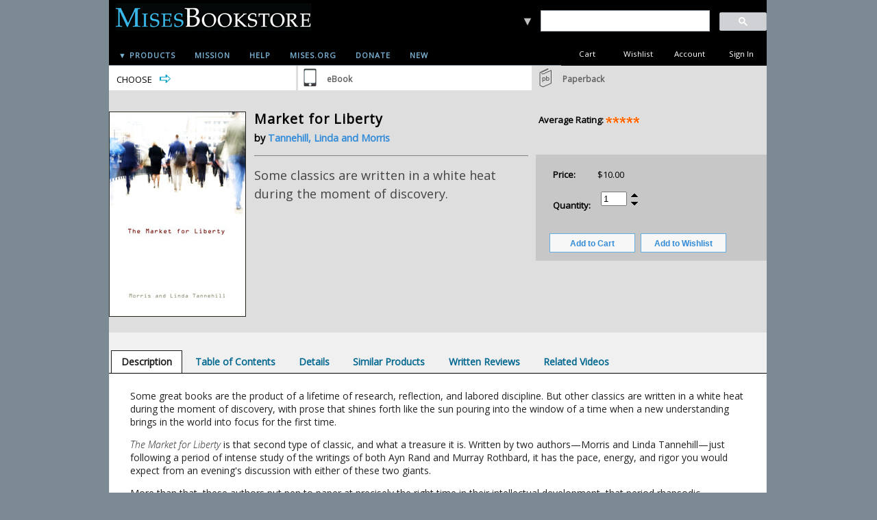

--- FILE ---
content_type: text/html; charset=utf-8
request_url: https://store.mises.org/Market-for-Liberty-P302C0.aspx
body_size: 34889
content:

<!DOCTYPE html PUBLIC "-//W3C//DTD XHTML 1.0 Transitional//EN" "http://www.w3.org/TR/xhtml1/DTD/xhtml1-transitional.dtd">
<html xmlns="http://www.w3.org/1999/xhtml" xml:lang="en">
<head id="ctl00_ctl00_head1">
<!-- Google Tag Manager -->

<script>(function(w,d,s,l,i){w[l]=w[l]||[];w[l].push({'gtm.start':
new Date().getTime(),event:'gtm.js'});var f=d.getElementsByTagName(s)[0],
j=d.createElement(s),dl=l!='dataLayer'?'&l='+l:'';j.async=true;j.src=
'https://www.googletagmanager.com/gtm.js?id='+i+dl;f.parentNode.insertBefore(j,f);
})(window,document,'script','dataLayer','GTM-5QRQBZV');</script>
<!-- End Google Tag Manager -->

    <title>
	Market for Liberty
</title><script src="/Scripts/jquery-1.10.2.min.js" type="text/javascript"></script><script src="/Scripts/jquery-ui.min.js" type="text/javascript"></script><script src="/Scripts/jquery.equalheights.js" type="text/javascript"></script>
    <link type="text/css" href="/App_Themes/MisesStore/normalize.css" rel="stylesheet" media="All" />
<link type="text/css" href="/App_Themes/MisesStore/style.css" rel="stylesheet" media="All" />
<link type="text/css" href="/App_Themes/MisesStore/jquery/jqueryui.css" rel="stylesheet" media="All" />
<meta http-equiv="Content-Type" content="text/html; charset=iso-8859-1" /><meta http-equiv="X-UA-Compatible" content="IE=9" /><meta name="viewport" content="width=device-width, initial-scale=1" /><link rel="stylesheet" type="text/css" href="https://fonts.googleapis.com/css?family=Open Sans" /><link href="https://fonts.googleapis.com/css?family=Open+Sans:300italic,400" rel="stylesheet" type="text/css" />
   
<script data-cfasync="false">(function(w,i,s,e){window[w]=window[w]||function(){(window[w].q=window[w].q||[]).push(arguments)};window[w].l=Date.now();s=document.createElement('script');e=document.getElementsByTagName('script')[0];s.defer=1;s.src=i;e.parentNode.insertBefore(s, e)})('wisepops', 'https://wisepops.net/loader.js?v=2&h=CbAhojeq3i');</script>

<script type="text/javascript"
src="https://onsite.optimonk.com/script.js?account=228355"
async></script>


<link rel="canonical" href="https://store.mises.org/Market-for-Liberty-P302.aspx" /><link href='/scripts/fancybox/jquery.fancybox.css' rel='stylesheet' type='text/css' /><script type="text/javascript">
(function(i,s,o,g,r,a,m){i['GoogleAnalyticsObject']=r;i[r]=i[r]||function(){
(i[r].q=i[r].q||[]).push(arguments)},i[r].l=1*new Date();a=s.createElement(o),
m=s.getElementsByTagName(o)[0];a.async=1;a.src=g;m.parentNode.insertBefore(a,m)
})(window,document,'script','//www.google-analytics.com/analytics.js','ga');
ga('create', 'G-MQ3H693TRJ', 'auto');
ga('send', 'pageview');
</script>
</head>
<body>

<!-- Google Tag Manager (noscript) -->
<noscript><iframe src="https://www.googletagmanager.com/ns.html?id=GTM-5QRQBZV"
height="0" width="0" style="display:none;visibility:hidden"></iframe></noscript>
<!-- End Google Tag Manager (noscript) -->



    <form method="post" action="/Market-for-Liberty-P302C0.aspx" onsubmit="javascript:return WebForm_OnSubmit();" id="aspnetForm">
<div class="aspNetHidden">
<input type="hidden" name="__EVENTTARGET" id="__EVENTTARGET" value="" />
<input type="hidden" name="__EVENTARGUMENT" id="__EVENTARGUMENT" value="" />
<input type="hidden" name="__VIEWSTATE" id="__VIEWSTATE" value="Fc6NKSJ5kbXiwodEaXjZCAxX7UzmCGNjMygchUR0IRv/WitdW7/OCOt2/rGprhsonG4cQN51K/CVQj1s6odcVn46B6iJdPk71cFaGatV6YQ+StSFiMv35Sy23L17ZjTkapxRdNqDaDFqdKGngWDwUuw1kucP2h8tjMRNGDmNY9O4hJsE6cMjHsXPRSH0aCmb+Ej2DtbPU7hKbz0d4DCXveU6RBn/xyutQrarFmjGcoWCup+5RnLKw2e5ot7rCafM6+dUqG20HL6cBfmULeDVdkModO+lcA+lIcnyG66aG5lOCnXOSfJhn5kAJX79b/tIJnxgtAZmqUWF8uU1ZlXBZsmD6a/KFT4eBQN+DIDzQonhmy5D2wcy4D/Q7JfwYCUAN66a4oIyyPGGw1xcV+Kmu77KYI2PwmBap+TEqs64DOmpJzT0rhDZ/18sD0mPkaozZKa8YHbiUGuWAeKiDqyNVj6dJfIRnx0RxBqFg9c1dKZQODfHntVkSz08SWUAdGJTiJHCrbHcIZV/oSGa3pTg0+HBi0H+sxr1tlURjz65eB7zFty3HAgiYbRQh9dMsmmGHgqf+Hc6wvtgzrjkyXGn85r7f5dvlowoqwd9BfVSFT/PzBY/pkI0prOnP51zBsZsc7Bkr3cgkJ+iXDb3Iz4Qq7Jkk1RI9xau0YyYXoAFevnR75H+SfW67DA7E+yJWyHtdIFKCTaFwVrQpapmVGid3zETDnHTnJxFzSrQBN3/vbj1GCmF80E4Ls195lgl3kFijM9nXuiq+fj8JYQKZObTnKm959Agca4RB45VTX7KiZ1ApjakPqxw8JPrfjZZ8saObO6ogjSCslCpbVwNv26Q6zXpVodzb6FF+gOoKID+e7679QsIRnR65PDFt/[base64]/mu9RWnzuKewieeUlYCLOrbrAxiBll4A+oAey57g8EMCDI8ybt56xNlr1aVqdYqk3c3yhq4gRHSxgCVC4Twk7NK9tiVqNE+xz5vP6Db90OJeJEqh0kIo3KbY5h1QzhCUn8dRIEpuuiP/[base64]/+KLucbteQtRbTiT02jS1VZXdaYAVjzJSqwAoTrSUAVoNBPHVRJGyQGhelorGB6qXpJv9Vljqz0KrsS3/[base64]/MZkzBUqn+dtC6zUbLt1VyHnG7QkoT3GtpsMUuzF+CqSyBVsBtMLOEWLFtsPKtOfUHRY+hKs388r43dOvPJFuYZQmTZklaF7w6dG7+v+2ekoWSu1gcF89k/Bazz6Z8+s2nvbHl5wn4uj4U3rT/pjJKSs+FrCvWUUw0PZq66KXdQ5vKKan8ckC+ETzYyQjU9btmVG6yjKZ9PJQMEpMup/OBv6hvDBKny4NNQCO2WOrzaOr5fEbV9+iCXunNGMxOU1sdPGnHbCCRq4T601ZLuI2WM7NnfkYAO0zIpRN8UN7bsV+n8EtKag3jAZkT88X6dtSRnPhrdyYfBSsnfbu4oNPGU9YRYQXhYqG0B1jzai87W0wzn27Pz0/MJWLdfzuTw9j1eLx7QtH2zq/2pYDaXoGv6T2+Dl/ZE2zl5JIHVCWe9pB7Sm0PDAf48RjUM/Xv5TAB6I6NcmY/icZ7Okbh2/IR58/MG2ct7LxiVITa61r8FmVxi+ksbwAh9eGY3ohJEELLXz6jsZ54A+Pfxw8DOdxi6C/dQFWXfQG5ynGQhPHfJGt5fgN/jKtOW13QvVWJ4Qn0yMvGuLKiTmUFbXFQflsHSbdkv2rrjFldnPKBdrJ9kqhGSbbzE2qXmjcJ88VsxwTzt7A3HYLdYmhi0t05jyFGqCLTRx8ichB2qQ1tFNxzEeMqYGlqF284z1zuuGrzgxKSiV5sT2BPL0KGa5frGjDV/ACfDa05XAHjocEFs52UdIgi5Ee1rnuO0qxAhAfo7K2pMeNmPVmvHld8asAIk5/blvNT+Os0zpQKbweVq3s3ljHmDu5z0IcBGerCY7IhHIlZOLEROYRwBs8Hv9gTRF3kAN+VskKtFUst/OzJ42K2vaQz5Wsw3b4RiCJEbFHoiESqkDH1M/UNAimIlLR23Jvr8js+X3WGackozWawZWq9ZXTkllg6SdxgzzCPinvdHVQmwBsr6NSiPhJvz2CKObmIgbBm+o8oQB+DBjv673UWahrd2lUYTMLaT1NGaxlj1ap/213lMN5SBXpbrTBF7uw912e4ehAMUXAOWqJJ7FtK1CHq15AoaSZOUHMidmyxGEJDCr+F20YmCNDtICqnqOFNXFsErKdzUZmHllLPJrd9JaXraXdKj7sWxevQf1oWrJI4oKT4f6LGxq5U4cvxPAFVgWe/mGhESI8l15h2UqM3Vem5LZp6MlQDS5AF29ZeK6cnl0qkVcMZGTdDJI4b8DA+sXR/asgLcpVRRE6Y4n2UQl/vlLMa9wY41/Sn9Ekkb/CdTt4eD6dXcwaK5NUL9xBA7dN02LHMjQSPfi36uSZBOEid2T56xNXC+LYdw3uUxvvHINv81n6YWFa/sRipgIZ1BRlxc6ynVO8Vfr5D1sgja+xj7myQp02j3POqH0x4GDghRf1PzmLSNrPOmGj2Ed1e41P/8+gfb8NJP532txeFO/1LKcTzkaVbIWHVcylfAIal2UfcSjdyKkufrAlvSYYmaNp8JIhhPjhjY3BF7Whftzy1I+GR9BxmPfvRS8emkJCb+D+uM10RHTo1+wXqkc8fQxyUZkir6xJFjSQYbrX6FADHI0cHUWwtF/leaVBHAFwJyy8cqzZUDuX1a7wvc4fu0OPCDBF1deSrZa5tibbQGZDkBAh0IxQ2ANkJqfYoAPcJdd8OK/NsUr0smeJuroNYXlV6VhOo/N+K5Yx6ZC2saEJVXVqUYVjG6WEZPXtrd8j4sdkCSo31VHei+ZN+LKp1XYAxzvjoCaPvZtjnNdSg/oyc9bAxms5gnYijwF69F6X25sL2v31b0aCKS1tJx87iei0TjVDv6hmuqTY0t7igu6PNkg8VTeKirt2fqHdmyFZGuLhCZpLvpZJqQdYJVkh4Oszyus+De6oVHgMKgBGHnItG0HsZGqkCQJV1KQPvgSe9P9O4ilYnDajfIr0g/B0ADlsFmV7bgVWtwdw4znym6g66m9riuxX2KRANyzL71YDLGjAkUnB/[base64]/jv6qdpQhbT/GvT8G2PMYnRrg0Y1mJjOLWFzAoRxnjXvlhSFWGfxq0lnSlJv8UwjRiD/KL2MTDOdxCpnq4OOpsORvTsxv6jIVhr34hI8DuAIlW1qq5k13go8eIg167blbKKiC2KkI9mSnQ/BxOtI7X7vWB3FEfigAogQqWULgxHWsUZ96ltT7zliNATtU8uvxaejj8anignyZ8tgPdHgabSRB9Frf2M6mJejnmEXU1BkJU+xmgEDFK6j7fSihLjatHPSteKUBBMQ//qPUf9VE19N0QmJYkqNJVOOb8bKCihk4UgTgY7pXisVKqxm2O7ZNj8ZXuQvhmeawpNFWWVu6DzjhZ+JH9kQBGGYTp21rpVn8/[base64]/rmT4qtNpdF1P6vzp9J6bj49Co9Y0g58dEJ8y2ChEcKIp1hAd0WtRwgkKo4qwE9Z9VSQisLp0ETx8srIY24go1c66da3xxTl4U65oWN4VcVAWDAXMNhtLTZSTBzWbtJAKExeeRXss8h0/k6ML1ZyqARXXJxUmBiuxpqA4SRJjs4Vvvv8zUajHADU3bwvzQdcP3R0qBg2B63Y6FPLIZoieBO1YurKxEIX8UPp/vvA+r2E12MC02Qv32Ys3sufLDB6IkIGhpUczHCR96027erSWN9SK14CKMDoAcMEELyAiXCSkaO4hMkfFv6UbwD74iJDPm7VxDgZe9r5HItdJcIc2jIlc+DZQyzrVfW8r2huoS68suECQjHzM31kZ9SqHUU/w/s6Lv3Wd7eWyci0rm2bdZUHv5IerUfw38PzrYA8Hi2zV6aDVVToTXgfWSVIhnHGhhi7kwYQ/PFzEj58wrEaxOijE9vTbmS/Z0jnkG23ih+wuFXPN7fveBdY5nYGy6rKb4imTDfbUgQnsP8/rDsNVE5iWOfwJ9mP4Tj0qvfJxNy9bfQ91om01HbMxatwDtmu97hG2EAZVgAW45NdBSYUpfdgRG0BiOZ6MXRHHuaY7Tnh4BqHRrdbCsp/bL+BX6lGTsrUgqLdMNayI46ASEB0i1n2l/ntpt3IF28Jq9+n/D8Xm6E6OOoksAhI49B0UiVn3KtbGISQhiDgro2p0d5iKSTXaDTyT17l3ggspp34OQSVIHA5SHPXG8rr7Nq/Dv8j5wpOa06Yc/ep7ZJ7/r6KCvc4FDLWC/DAfQUSqF3tNd7k17OgW9BzvHP9HhEHw2rJ9sEaBTqtJnUub8O/Xk6WMxmLm+Xvtd43bXaA2OBfwGwLteYXLhpjDc5hEto3WbOF3UmebtvSlBjP8DSLPX22MmFITxxiWvIMS8uV3CLTb5J/ucGhgzzxbNQJJ58NLdys8m6MsDmn5cEyRFXnGwTjbatDjeCwIXkULKHPJSbsE6yv5EILI4C1QlwBzaHhzOLCnBRzTUOdCTtHdIm+lgz/k8A/BeCqIGq7+4g2uOuM0XiLJxJ7kc13vbxRHXl41/76LIBDWuHCzQMxkImAqb4FWB7fvfe4EPzavqVbCjuxXJkEsq98XCdzxyiPahvCQQSmzpjeqMCgeC3s8PzIGr/[base64]/WvdpGkIQwfwEA+yvzc6KscKHowtmw1HyljVSdZDBW0RfL1YxG/W0I3H+AwvQBC7Lj83HJ7vrpWLKb/XEiqOVu2thf1x1au55jliTtRj6pylvmkKLpuWKgnmP2iyb0PUUHIGZwIw+Z8KqWw9kZZ2dFbF2pAlAHpdNx8pOg7r7CLjpv7NK/hM4tKP9P98qxXLW4pOTCNCe0q2V5MkYfionrhziAarTMcQ4wW2IWXu6hErXhrrFVZs+4Fj3Ahtl9Io8ugxbVX1t5D0jyi7LUIXafMuoXzlGbZM3rJV+PDaDnjrkDoUfUCCiW5AsZkXbfFxEOAsF1u3kzmf+H/B+6bmJjZYubkb1eu8vxtQZJK3gfd0WQ6Nu2v3Zshjj80nitaO/4rgYpNhn0eMH9N58N1j1vRUYKEdVdMYTf6hKrhEPwoYChGI0RrmD380UwaySPl3Uy+NBWPL3dZKAPvx+RNCgRvJ5w9Om8YUiOfmgE0ujsI2AMJpS6Q0R6flZld/tuF2pwEnukP8wWEWvd+fj0tM8Mvo31WvhVsAZNXQRD3rShh5WBZgy8V5UpfmK1GZAPk24ED2HkNre+soabCjQSHIHauQ/a8dmdoi2AD+N8/b4jrhJPKrBFkM2RmMLHl6cBMCz3MN0n6SSmZiTj8/pFMPG6H39ndLhHJjzm9jlE/IKlTSiEuoazlO7l7kYIwhGt9VUsYhzhGNGuSyN/sKj91aE+Y+Zzc9A6qr2z+oLMPgTaExrKVtnHTPg3Y5NvJyDPY8SMWX83afsNwFJYxpnsPQDFBU4nJoGy/mnCowxOnfBWQ8wKTv8r7Di2/a+AnCm9dZWxuT/UB0JfeaPC/2tT+X8+XXDlqIkpFmsRG4NG6cPBINj1Gf82ZfUhFgGBfWj+PLf/aJZjVPegxs7rQPHOkrQQeZ4hpdZq58zfsjVh7Kf45Nk4wdM6lVTixd5xCP6Nrk/Dh6I6eOKygnJyh9TnEU5LZ+zahx3xlrwOQ2jeVFmLTA6bJx0doWsxuscptgzWe6WxrVlyXzH/ZWzznM+Blc6unmDH73PgZplYivjdIx8OsoTcCEWSfIaWe+TsCdwPHCXtyr9XNEVUS6L9Xwuly8uSRIHKqle4LPKFsD5A+ToEX0KQB3zqsdAX4U8ew==" />
</div>

<script type="text/javascript">
//<![CDATA[
var theForm = document.forms['aspnetForm'];
if (!theForm) {
    theForm = document.aspnetForm;
}
function __doPostBack(eventTarget, eventArgument) {
    if (!theForm.onsubmit || (theForm.onsubmit() != false)) {
        theForm.__EVENTTARGET.value = eventTarget;
        theForm.__EVENTARGUMENT.value = eventArgument;
        theForm.submit();
    }
}
//]]>
</script>


<script src="/WebResource.axd?d=pynGkmcFUV13He1Qd6_TZKordo610axq5dmTSIoctOPfS5RWa-uGQJVAMMjFjZZd6hjAmIUNxd1qJ0jHdM-a1Q2&amp;t=637109924440000000" type="text/javascript"></script>

<script language="javascript" type="text/javascript">
function NPB_UpDown_Click(sControlID, Min, Max, Increment, hideZero) {
	var thisControl = document.getElementById(sControlID);
	var thisValue = parseInt("0" + thisControl.value, 10)
	if (((thisValue + Increment) >= Min) && ((thisValue + Increment) <= Max))  {
     var newValue = (thisValue + Increment);
     if (hideZero && newValue == 0) newValue = "";
		thisControl.value = newValue;
	}
	else
	{
	if (((thisValue + Increment) > Max)){
	thisControl.value = Max;}
	}
}
</script>
<script type="text/javascript">
<!--

function RequiredRegularExpressionValidatorEvaluateIsValid(val) {
    var value = ValidatorTrim(ValidatorGetValue(val.controltovalidate));
    if (value.length == 0) return (!val.required);
    var rx = new RegExp(val.validationexpression);
    var matches = rx.exec(value);
    return (matches != null && value == matches[0]);
}

// -->
</script>
        <script type="text/javascript">
<!--
function checkLength(tb, maxChars, counter) {
if ((isNaN(maxChars) == true) || (maxChars <= 0)) return;
var charCount = tb.value.length;
if (charCount > maxChars) tb.value = tb.value.substr(0, maxChars);
var charsLeft = (maxChars - charCount);
if (charsLeft < 0) charsLeft = 0;
if (counter) {
if (document.all) counter.innerText = charsLeft;
else counter.textContent = charsLeft;
}}
// -->
</script>
<script type="text/javascript">
<!--
function fnSubmitOnCR(e,n){
var key;
if(window.event) key = window.event.keyCode;
else key = e.which;
if (key == 13) {
var o=document.getElementById(n);
if(o!=null){
o.click();
return false;
}}
return true;
}
// -->
</script>

<script src="/ScriptResource.axd?d=nv7asgRUU0tRmHNR2D6t1DjYdhnOsez-hlo2tENzQEj4D8Zo4dcFqjpIeW2GJFvpdYcn9uFKbAr7I99dmroqR_TNkojvU444dRC-aCbUBGedcqI01W4lSGZh4W12BajmS3A1fy0lz2p28fCv0MkgUg2&amp;t=125d5fef" type="text/javascript"></script>
<script src="/ScriptResource.axd?d=x6wALODbMJK5e0eRC_p1LaUCVMMMWlEtQT2499hp-W685vBuZNRlSOFwnh0vjh6sbSd3dwXOkBBRFztNpe0ShRzakEhy_X06PQhwKuljObw96wUHdKgRYsRDIS8REqIH0&amp;t=ffffffffdd783992" type="text/javascript"></script>
<script src="/ScriptResource.axd?d=P5lTttoqSeZXoYRLQMIScKfrzHDBsxDGs52FghbdzvUEBX98Mdt_MsVh69tubju6p9lwIV2XyQiYhe7f4HEHfCKurCUnbEyuEX6e_59SnnF3NRZ9LfenorP6G7joAYTE0&amp;t=ffffffffdd783992" type="text/javascript"></script>
<script type="text/javascript">
//<![CDATA[
function WebForm_OnSubmit() {
if (typeof(ValidatorOnSubmit) == "function" && ValidatorOnSubmit() == false) return false;
return true;
}
//]]>
</script>

<div class="aspNetHidden">

	<input type="hidden" name="__VIEWSTATEGENERATOR" id="__VIEWSTATEGENERATOR" value="986F59E2" />
	<input type="hidden" name="__VIEWSTATEENCRYPTED" id="__VIEWSTATEENCRYPTED" value="" />
</div>
        <div id="outerPageContainer">
            <div id="innerPageContainer">
                <script type="text/javascript">
//<![CDATA[
Sys.WebForms.PageRequestManager._initialize('ctl00$ctl00$ScriptManager1', 'aspnetForm', ['tctl00$ctl00$NestedMaster$PageHeader$StoreHeader_H$TopHeaderLinksAjax','','tctl00$ctl00$NestedMaster$PageFooter$StoreFooter_F$FooterLinksAjax','','tctl00$ctl00$NestedMaster$PageContent$ctl00$BuyProductDialog1$BuyProductPanel','','tctl00$ctl00$NestedMaster$PageContent$ctl00$ProductDescription1$DescriptionAjax','','tctl00$ctl00$NestedMaster$PageContent$ctl00$ProductReviewsPanel1$ReviewsPanelAjax',''], [], [], 90, 'ctl00$ctl00');
//]]>
</script>

                <img id="ctl00_ctl00_ProgressImage" src="App_Themes/MisesStore/images/processing.gif" alt="processing" style="height:1px;width:1px;display:none" />
                <div id="ctl00_ctl00_UpdateProgress1" style="display:none;">
	
                        <div id="ajaxProgressOuter"></div>
                        <div id="ajaxProgressInner"></div>
                    
</div>
                
    <div id="header">
        <div class="zone">
            <div class="section">
                <div class="content">
                    
                        

<!-- Google tag (gtag.js) -->
<script async src="https://www.googletagmanager.com/gtag/js?id=G-MQ3H693TRJ"></script>
<script>
  window.dataLayer = window.dataLayer || [];
  function gtag(){dataLayer.push(arguments);}
  gtag('js', new Date());

  gtag('config', 'G-MQ3H693TRJ');
</script>

<script id="mcjs">!function(c,h,i,m,p){m=c.createElement(h),p=c.getElementsByTagName(h)[0],m.async=1,m.src=i,p.parentNode.insertBefore(m,p)}(document,"script","https://chimpstatic.com/mcjs-connected/js/users/bf16b152ccc444bdbbcc229e4/e98803c8ca537d6da057d640c.js");</script>

<script type="text/javascript"
src="https://onsite.optimonk.com/script.js?account=228355"
async></script>

<!-- Google Tag Manager (noscript) -->
<noscript><iframe src="https://www.googletagmanager.com/ns.html?id=GTM-5QRQBZV"
height="0" width="0" style="display:none;visibility:hidden"></iframe></noscript>
<!-- End Google Tag Manager (noscript) -->



<div id="storeHeader">
	<div id="headerTop">
		<div class="column_1">
			<div class="logo">
			    <a href="/default.aspx">
			   

<div class="storeLogo">
    <a id="ctl00_ctl00_NestedMaster_PageHeader_StoreHeader_H_StoreLogo1_LogoLink" href="Default.aspx"><img id="ctl00_ctl00_NestedMaster_PageHeader_StoreHeader_H_StoreLogo1_Logo" src="App_Themes/MisesStore/images/logo.png" alt="Mises Store Logo" /></a>
</div> </a>
               
            </div>
           
      <!--           <div id="headerNavigation">
		<div class="navigation"> 
	-->		
    <ul id="headermenu">
       <li><a id="ctl00_ctl00_NestedMaster_PageHeader_StoreHeader_H_ProductsLink" class="tab" href="-C70.aspx">▼ Products</a><!-- Begin 4 columns Item -->  
               
             <div class="dropdown_4columns"><!-- Begin 4 columns container -->  
          
            <div class="col_4">  
                
            </div>  
              
            <div class="col_1">  
              
                <h3>Useful Links</h3>  
                <ul>  
                    <li><a href="/-c70.aspx">All Titles & Authors</a></li>  
                    <li><a href="/-c5.aspx">CDs & DVDs</a></li> 
                    <li><a href="/-c105.aspx">Digital Books</a></li> 
                    <li><a href="/-C7.aspx">Journals</a></li>    
                    <li><a href="/Search.aspx?m=13">Mises Books</a></li>  
                    <li><a href="/search.aspx?M=17">Rothbard Books</a></li>  
                    <li><a href="/-C52.aspx">New Products</a></li>  
                    <li><a href="https://store.mises.org/The-Mises-Gift-Card-10-and-up-P225.aspx">Gift Cards</a></li>
                </ul>     
                   
            </div>  
      
            <div class="col_1">  
              
                <h3>Memorabilia</h3>  
                <ul>  
                    <li><a href="/T-shirts-C43.aspx">Shirts</a></li>
                    <li><a href="/-C79.aspx">Hats - Caps</a></li> 
                    <li><a href="/-C85.aspx">Ties</a></li>  
                    <li><a href="/Stickers-C83.aspx">Stickers</a></li>  
                    <li><a href="/Posters-Photos-C84.aspx">Posters</a></li>  
                    <li><a href="/Drinkware-C82.aspx">Drinkware</a></li> 
                    <li><a href="/Bags-Backpacks-Totes-C80.aspx">Bags - Packs - Totes</a></li> 
                    <li><a href="/Luxuries-C86.aspx">Luxuries</a></li> 
                </ul>     
                   
            </div>  
      
            <div class="col_1">  
              
                <h3>Books by Subject</h3>  
                <ul>  
                    <li><a href="/-C113.aspx">Popular Libertarian ►</a> 
                       <ul>
                         <li><a href="/-C123.aspx" onMouseOver="this.style.color='#7ab3d6'" onMouseOut="this.style.color='#fff'" style=" width: 175px; color:white; position: absolute; left: 140px; top:-29px; padding-left:8px;">Current Events</a></li>  
                         <li><a href="/-C124.aspx" onMouseOver="this.style.color='#7ab3d6'" onMouseOut="this.style.color='#fff'" style=" width: 175px; color:white; position: absolute; left: 140px; top:-2px; padding-left:8px;">Manifestos</a></li>  
                         <li><a href="/-C125.aspx" onMouseOver="this.style.color='#7ab3d6'" onMouseOut="this.style.color='#fff'" style=" width: 175px; color:white; position: absolute; left: 140px; top:25px; padding-left:8px;">Popular Authors</a></li>  
                      </ul>
                    </li>
                    <li><a href="/-C114.aspx">Study Resources ►</a> 
                     <ul>
                         <li><a href="/-C161.aspx" onMouseOver="this.style.color='#7ab3d6'" onMouseOut="this.style.color='#fff'" style=" width: 175px; color:white; position: absolute; left: 140px; top:-29px; padding-left:8px;">Homeschoolers/Educators</a></li>  
                         <li><a href="/-C162.aspx" onMouseOver="this.style.color='#7ab3d6'" onMouseOut="this.style.color='#fff'" style=" width: 175px; color:white; position: absolute; left: 140px; top:-2px; padding-left:8px;">Study Guides</a></li>  
                          <li><a href="/-C163.aspx" onMouseOver="this.style.color='#7ab3d6'" onMouseOut="this.style.color='#fff'" style=" width: 175px; color:white; position: absolute; left: 140px; top:25px; padding-left:8px;">Text Books</a></li> 
                         <li><a href="/-C165.aspx" onMouseOver="this.style.color='#7ab3d6'" onMouseOut="this.style.color='#fff'" style=" width: 175px; color:white; position: absolute; left: 140px; top:52px; padding-left:8px;">For Beginners</a></li>  
                          <li><a href="/-C164.aspx" onMouseOver="this.style.color='#7ab3d6'" onMouseOut="this.style.color='#fff'" style=" width: 175px; color:white; position: absolute; left: 140px; top:79px; padding-left:8px;">Young Readers</a></li> 
                      </ul>
                   </li> 
                    <li><a href="/-C115.aspx">The State ►</a>
                     <ul>
                         <li><a href="/-C170.aspx" onMouseOver="this.style.color='#7ab3d6'" onMouseOut="this.style.color='#fff'" style="background: -moz-linear-gradient(left, #444444, #000000);  
    background: -webkit-gradient(left, 0% 0%, 0% 100%, from(#444444), to(#000000)); width: 175px; color:white; position: absolute; left: 140px; top:-29px; padding-left:8px;">War</a></li>  
                         <li><a href="/-C171.aspx" onMouseOver="this.style.color='#7ab3d6'" onMouseOut="this.style.color='#fff'" style="background: -moz-linear-gradient(left, #444444, #000000);  
    background: -webkit-gradient(left, 0% 0%, 0% 100%, from(#444444), to(#000000)); width: 175px; color:white; position: absolute; left: 140px; top:-2px; padding-left:8px;">Taxes</a></li>  
                         <li><a href="/-C172.aspx" onMouseOver="this.style.color='#7ab3d6'" onMouseOut="this.style.color='#fff'" style="background: -moz-linear-gradient(left, #444444, #000000);  
    background: -webkit-gradient(left, 0% 0%, 0% 100%, from(#444444), to(#000000)); width: 175px; color:white; position: absolute; left: 140px; top:25px; padding-left:8px;">Police State</a></li>  
                         <li><a href="/-C173.aspx" onMouseOver="this.style.color='#7ab3d6'" onMouseOut="this.style.color='#fff'" style="background: -moz-linear-gradient(left, #444444, #000000);  
    background: -webkit-gradient(left, 0% 0%, 0% 100%, from(#444444), to(#000000)); width: 175px; color:white; position: absolute; left: 140px; top:52px; padding-left:8px;">Nature of the State</a></li>  
                      </ul>
                    </li>
                    <li><a href="/-C116.aspx">Economic Theory ►</a>  
                     <ul>
                         <li><a href="/-C166.aspx" onMouseOver="this.style.color='#7ab3d6'" onMouseOut="this.style.color='#fff'" style="background: -moz-linear-gradient(left, #444444, #000000);  
    background: -webkit-gradient(left, 0% 0%, 0% 100%, from(#444444), to(#000000)); width: 175px; color:white; position: absolute; left: 140px; top:-29px; padding-left:8px;">Treatises</a></li>  
                         <li><a href="/-C167.aspx" onMouseOver="this.style.color='#7ab3d6'" onMouseOut="this.style.color='#fff'" style="background: -moz-linear-gradient(left, #444444, #000000);  
    background: -webkit-gradient(left, 0% 0%, 0% 100%, from(#444444), to(#000000)); width: 175px; color:white; position: absolute; left: 140px; top:-2px; padding-left:8px;">Human Action</a></li>  
                         <li><a href="/-C168.aspx" onMouseOver="this.style.color='#7ab3d6'" onMouseOut="this.style.color='#fff'" style="background: -moz-linear-gradient(left, #444444, #000000);  
    background: -webkit-gradient(left, 0% 0%, 0% 100%, from(#444444), to(#000000)); width: 175px; color:white; position: absolute; left: 140px; top:25px; padding-left:8px;">Keynesianism</a></li>  
                         <li><a href="/-C169.aspx" onMouseOver="this.style.color='#7ab3d6'" onMouseOut="this.style.color='#fff'" style="background: -moz-linear-gradient(left, #444444, #000000);  
    background: -webkit-gradient(left, 0% 0%, 0% 100%, from(#444444), to(#000000)); width: 175px; color:white; position: absolute; left: 140px; top:52px; padding-left:8px;">Entreprenuership</a></li> 
                      </ul>
                    <li><a href="/-C117.aspx">Monetary Theory ►</a>
                     <ul>
                         <li><a href="/-C174.aspx" onMouseOver="this.style.color='#7ab3d6'" onMouseOut="this.style.color='#fff'" style="background: -moz-linear-gradient(left, #444444, #000000);  
    background: -webkit-gradient(left, 0% 0%, 0% 100%, from(#444444), to(#000000)); width: 175px; color:white; position: absolute; left: 140px; top:-29px; padding-left:8px;">Gold Standard</a></li>  
                         <li><a href="/-C175.aspx" onMouseOver="this.style.color='#7ab3d6'" onMouseOut="this.style.color='#fff'" style="background: -moz-linear-gradient(left, #444444, #000000);  
    background: -webkit-gradient(left, 0% 0%, 0% 100%, from(#444444), to(#000000)); width: 175px; color:white; position: absolute; left: 140px; top:-2px; padding-left:8px;">Booms & Bust</a></li>  
                         <li><a href="/-C176.aspx" onMouseOver="this.style.color='#7ab3d6'" onMouseOut="this.style.color='#fff'" style="background: -moz-linear-gradient(left, #444444, #000000);  
    background: -webkit-gradient(left, 0% 0%, 0% 100%, from(#444444), to(#000000)); width: 175px; color:white; position: absolute; left: 140px; top:25px; padding-left:8px;">Credit</a></li>  
                         <li><a href="/-C177.aspx" onMouseOver="this.style.color='#7ab3d6'" onMouseOut="this.style.color='#fff'" style="background: -moz-linear-gradient(left, #444444, #000000);  
    background: -webkit-gradient(left, 0% 0%, 0% 100%, from(#444444), to(#000000)); width: 175px; color:white; position: absolute; left: 140px; top:52px; padding-left:8px;">Banking</a></li>  
                         <li><a href="/-C178.aspx" onMouseOver="this.style.color='#7ab3d6'" onMouseOut="this.style.color='#fff'" style="background: -moz-linear-gradient(left, #444444, #000000);  
    background: -webkit-gradient(left, 0% 0%, 0% 100%, from(#444444), to(#000000)); width: 175px; color:white; position: absolute; left: 140px; top:79px; padding-left:8px;">Currency</a></li>  
                         <li><a href="/-C179.aspx" onMouseOver="this.style.color='#7ab3d6'" onMouseOut="this.style.color='#fff'" style="background: -moz-linear-gradient(left, #444444, #000000);  
    background: -webkit-gradient(left, 0% 0%, 0% 100%, from(#444444), to(#000000)); width: 175px; color:white; position: absolute; left: 140px; top:106px; padding-left:8px;">Inflation</a></li>  
                      </ul>
                    </li>
                     <li><a href="/-C118.aspx">History ►</a>
                     <ul>
                         <li><a href="/-C180.aspx" onMouseOver="this.style.color='#7ab3d6'" onMouseOut="this.style.color='#fff'" style="background: -moz-linear-gradient(left, #444444, #000000);  
    background: -webkit-gradient(left, 0% 0%, 0% 100%, from(#444444), to(#000000)); width: 175px; color:white; position: absolute; left: 140px; top:-29px; padding-left:8px;">US History</a></li>  
                         <li><a href="/-C181.aspx" onMouseOver="this.style.color='#7ab3d6'" onMouseOut="this.style.color='#fff'" style="background: -moz-linear-gradient(left, #444444, #000000);  
    background: -webkit-gradient(left, 0% 0%, 0% 100%, from(#444444), to(#000000)); width: 175px; color:white; position: absolute; left: 140px; top:-2px; padding-left:8px;">Biography</a></li>  
                         <li><a href="/-C182.aspx" onMouseOver="this.style.color='#7ab3d6'" onMouseOut="this.style.color='#fff'" style="background: -moz-linear-gradient(left, #444444, #000000);  
    background: -webkit-gradient(left, 0% 0%, 0% 100%, from(#444444), to(#000000)); width: 175px; color:white; position: absolute; left: 140px; top:25px; padding-left:8px;">Presidents</a></li>  
                         <li><a href="/-C183.aspx" onMouseOver="this.style.color='#7ab3d6'" onMouseOut="this.style.color='#fff'" style="background: -moz-linear-gradient(left, #444444, #000000);  
    background: -webkit-gradient(left, 0% 0%, 0% 100%, from(#444444), to(#000000)); width: 175px; color:white; position: absolute; left: 140px; top:52px; padding-left:8px;">War Revisionism</a></li>  
                         <li><a href="/-C184.aspx" onMouseOver="this.style.color='#7ab3d6'" onMouseOut="this.style.color='#fff'" style="background: -moz-linear-gradient(left, #444444, #000000);  
    background: -webkit-gradient(left, 0% 0%, 0% 100%, from(#444444), to(#000000)); width: 175px; color:white; position: absolute; left: 140px; top:79px; padding-left:8px;">Tom Woods</a></li>  
                         <li><a href="/-C185.aspx" onMouseOver="this.style.color='#7ab3d6'" onMouseOut="this.style.color='#fff'" style="background: -moz-linear-gradient(left, #444444, #000000);  
    background: -webkit-gradient(left, 0% 0%, 0% 100%, from(#444444), to(#000000)); width: 175px; color:white; position: absolute; left: 140px; top:79px; padding-left:8px;">Tom DiLorenzo</a></li>  
                      </ul>
                     </li>
                     <li><a href="/-C119.aspx">Economic History ►</a>
                     <ul>
                         <li><a href="/-C186.aspx" onMouseOver="this.style.color='#7ab3d6'" onMouseOut="this.style.color='#fff'" style="background: -moz-linear-gradient(left, #444444, #000000);  
    background: -webkit-gradient(left, 0% 0%, 0% 100%, from(#444444), to(#000000)); width: 175px; color:white; position: absolute; left: 140px; top:-29px; padding-left:8px;">Great Depression</a></li>  
                         <li><a href="/-C187.aspx" onMouseOver="this.style.color='#7ab3d6'" onMouseOut="this.style.color='#fff'" style="background: -moz-linear-gradient(left, #444444, #000000);  
    background: -webkit-gradient(left, 0% 0%, 0% 100%, from(#444444), to(#000000)); width: 175px; color:white; position: absolute; left: 140px; top:-2px; padding-left:8px;">Financial Crisis</a></li>  
                         <li><a href="/-C188.aspx" onMouseOver="this.style.color='#7ab3d6'" onMouseOut="this.style.color='#fff'" style="background: -moz-linear-gradient(left, #444444, #000000);  
    background: -webkit-gradient(left, 0% 0%, 0% 100%, from(#444444), to(#000000)); width: 175px; color:white; position: absolute; left: 140px; top:25px; padding-left:8px;">History of the Fed</a></li>  
                     </ul>
                    </li>
                     <li><a href="/-C120.aspx">Political Philosophy ►</a>
                      <ul>
                         <li><a href="/-C189.aspx" onMouseOver="this.style.color='#7ab3d6'" onMouseOut="this.style.color='#fff'" style="background: -moz-linear-gradient(left, #444444, #000000);  
    background: -webkit-gradient(left, 0% 0%, 0% 100%, from(#444444), to(#000000)); width: 175px; color:white; position: absolute; left: 140px; top:-29px; padding-left:8px;">Libertarian Theory</a></li>  
                         <li><a href="/-C190.aspx" onMouseOver="this.style.color='#7ab3d6'" onMouseOut="this.style.color='#fff'" style="background: -moz-linear-gradient(left, #444444, #000000);  
    background: -webkit-gradient(left, 0% 0%, 0% 100%, from(#444444), to(#000000)); width: 175px; color:white; position: absolute; left: 140px; top:-2px; padding-left:8px;">Democracy</a></li>  
                         <li><a href="/-C191.aspx" onMouseOver="this.style.color='#7ab3d6'" onMouseOut="this.style.color='#fff'" style="background: -moz-linear-gradient(left, #444444, #000000);  
    background: -webkit-gradient(left, 0% 0%, 0% 100%, from(#444444), to(#000000)); width: 175px; color:white; position: absolute; left: 140px; top:25px; padding-left:8px;">Ethics</a></li>  
                         <li><a href="/-C192.aspx" onMouseOver="this.style.color='#7ab3d6'" onMouseOut="this.style.color='#fff'" style="background: -moz-linear-gradient(left, #444444, #000000);  
    background: -webkit-gradient(left, 0% 0%, 0% 100%, from(#444444), to(#000000)); width: 175px; color:white; position: absolute; left: 140px; top:52px; padding-left:8px;">Private Property</a></li>  
                         <li><a href="/-C193.aspx" onMouseOver="this.style.color='#7ab3d6'" onMouseOut="this.style.color='#fff'" style="background: -moz-linear-gradient(left, #444444, #000000);  
    background: -webkit-gradient(left, 0% 0%, 0% 100%, from(#444444), to(#000000)); width: 175px; color:white; position: absolute; left: 140px; top:79px; padding-left:8px;">Classical Liberalism</a></li>  
                      </ul>
                    </li>
                </ul>     
                   
            </div>  
      
           <div class="col_1" style="background:none;">
               </div>  
              
        </div><!-- End 4 columns container -->  
      
    </li><!-- End 4 columns Item -->  
                
			   <li><a id="ctl00_ctl00_NestedMaster_PageHeader_StoreHeader_H_MissionLink" class="tab" href="Mission.aspx">Mission</a></li>
               <li><a id="ctl00_ctl00_NestedMaster_PageHeader_StoreHeader_H_HelpLink" class="tab" href="Help.aspx">Help</a></li>
			   <li></li>
		       <li><a id="ctl00_ctl00_NestedMaster_PageHeader_StoreHeader_H_MisesOrg" class="tab" href="https://mises.org" target="Blank">Mises.org</a></li>
               <li><a id="ctl00_ctl00_NestedMaster_PageHeader_StoreHeader_H_Donate" class="tab" href="http://store.mises.org/-P10457.aspx" target="Blank">Donate</a></li>
                           <li><a id="ctl00_ctl00_NestedMaster_PageHeader_StoreHeader_H_New" class="tab" href="https://store.mises.org/-C52.aspx">New</a></li> 
               
          </ul>
                
		</div>
	
			
        
       
       

		<div class="column_3">
		     
		   <div class="AdvancedSearch">
				<a id="ctl00_ctl00_NestedMaster_PageHeader_StoreHeader_H_SearchLink" title="Advanced Search Page" href="AdvancedSearch.aspx" style="font-size:18px; color: silver !important;">▼</a>
			</div>
            
            
            
            
                
           <!-- old loading text
            <div id='cse' style='width: 330px; padding-top:17px; float:right;'>Loading</div>

           -->



<div style="padding-top:15px;padding-bottom:0px;width:330px;float:right;">
<script>
  (function() {
    var cx = '008192686144554149800:7aidoz6wgke';
    var gcse = document.createElement('script');
    gcse.type = 'text/javascript';
    gcse.async = true;
    gcse.src = 'https://cse.google.com/cse.js?cx=' + cx;
    var s = document.getElementsByTagName('script')[0];
    s.parentNode.insertBefore(gcse, s);
  })();
</script>
<gcse:search linkTarget="_self"></gcse:search>


</div>









<!-- Google search code as of 12/15/2017>
<script src='//www.google.com/jsapi' type='text/javascript'></script>
<script type='text/javascript'>
google.load('search', '1', {language: 'en', style: google.loader.themes.SHINY});
google.setOnLoadCallback(function() {
  var customSearchOptions = {};
  customSearchOptions['overlayResults'] = true;
  var customSearchControl =   new google.search.CustomSearchControl('008192686144554149800:7aidoz6wgke', customSearchOptions);
  customSearchControl.setResultSetSize(google.search.Search.FILTERED_CSE_RESULTSET);
  customSearchControl.setLinkTarget(google.search.Search.LINK_TARGET_SELF);
  var options = new google.search.DrawOptions();
  options.setAutoComplete(true);
  customSearchControl.draw('cse', options);
}, true);
</script>

-->


<style type='text/css'>
  .gsc-control-cse {
    font-family: open sans, arial, Verdana, sans-serif;
    border-color:Black;
    Border:0px;
    background-color: Black;
      padding: 0px;
      text-align: right;
  }
  .gsc-control-cse .gsc-table-result {
    font-family: open sans, arial,Verdana, sans-serif;
      border: 0px;
    
      
  }
  input.gsc-input {
    border-color: Black;
      border: 0px;
      height: 16px;
      width: 96%;
      border: 1px solid white !important;
      background-color: #dedede !important;
}
  }
  input.gsc-search-button {
    border-color: #8A99A6;
    background-color: #D0D1D4;
  }

  .cse form.gsc-search-box, form.gsc-search-box 
  {
      border: 0px;
      Border-color: black;
      box-shadow: none;
      margin-bottom: 0px;
      border-bottom-left-radius: 0px;
      border-bottom-right-radius: 0px;
      border-radius: 0px;
      
    }
    div.gsc-clear-button {
        display: none;

    }
table.gsc-search-box {
    margin-bottom: 0px;
    margin-left: 0px;
    margin-right: 0px;
    margin-top: 0px;
    width: auto;
    background-color: black;
}

   input.gsc-search-box {
    border-color: #8A99A6;
    background-color: #D0D1D4;
    height: 20px;
    margin-bottom: 0;
    margin-left: 0;
    margin-top: 0;
    width: auto;
  }
   .gsc-control-cse .gs-result .gs-title  {
    font-size: 16px;
       text-align: left;
}

   .gs-title  {
    font-size: 16px;
       text-align: left;
}
  .gsc-input input.gsc-input {
    width: 96%;
    height: 16px;
      border: 1px solid white !important;
      background-color: #dedede !important;
}

  .gsc-tabHeader.gsc-tabhInactive {
    border-color: #8A99A6;
    background-color: #8A99A6;
  }
  .gsc-tabHeader.gsc-tabhActive {
    border-color: #B2BDC6;
    background-color: #B2BDC6;
  }
  .gsc-tabsArea {
    border-color: #8A99A6;
  }
  .gsc-webResult.gsc-result, .gsc-results .gsc-imageResult {
    border-color: #dedede;
    background-color: #FFFFFF;
  }
  .gsc-webResult.gsc-result:hover, .gsc-imageResult:hover {
    border-color: #D2D6DC;
    background-color: #EDEDED;
  }
  .gsc-webResult.gsc-result.gsc-promotion:hover {
    border-color: #D2D6DC;
    background-color: #EDEDED;
  }
  


  .gs-webResult.gs-result a.gs-title:link, .gs-webResult.gs-result a.gs-title:link b, .gs-imageResult a.gs-title:link, .gs-imageResult a.gs-title:link b  {
      color: #0568CD !important;
  }
  .gs-webResult.gs-result a.gs-title:visited, .gs-webResult.gs-result a.gs-title:visited b, .gs-imageResult a.gs-title:visited, .gs-imageResult a.gs-title:visited b {
    color: #0568CD !important;
  }
  .gs-webResult.gs-result a.gs-title:hover, .gs-webResult.gs-result a.gs-title:hover b, .gs-imageResult a.gs-title:hover, .gs-imageResult a.gs-title:hover b {
    color: #0568CD !important;
  }
  .gs-webResult.gs-result a.gs-title:active, .gs-webResult.gs-result a.gs-title:active b, .gs-imageResult a.gs-title:active, .gs-imageResult a.gs-title:active b {
    color: #0568CD !important;
  }
  .gsc-cursor-page {
    color: #0568CD !important;
  }
  a.gsc-trailing-more-results:link {
    color: #0568CD !important;
  }
  .gs-webResult .gs-snippet, .gs-imageResult .gs-snippet, .gs-fileFormatType {
    color: #5F6A73;
  }
  .gs-webResult div.gs-visibleUrl, .gs-imageResult div.gs-visibleUrl {
    color: #5F6A73;
  }
  .gs-webResult div.gs-visibleUrl-short {
    color: #5F6A73;
  }
  .gs-webResult div.gs-visibleUrl-short  {
    display: none;
  }
  .gs-webResult div.gs-visibleUrl-long {
    display: block;
  }
  .gs-promotion div.gs-visibleUrl-short {
    display: none;
  }
  .gs-promotion div.gs-visibleUrl-long  {
    display: block;
  }
  .gsc-cursor-box {
    border-color: #FFFFFF;
      width: 200px;
  }
  .gsc-results .gsc-cursor-box .gsc-cursor-page {
    border-color: #B2BDC6;
    background-color: #FFFFFF;
    color: #0568CD;
  }
  .gsc-results .gsc-cursor-box .gsc-cursor-current-page {
    border-color: #8A99A6;
    background-color: #8A99A6;
    color: #0568CD;
  }
  .gsc-webResult.gsc-result.gsc-promotion {
    border-color: #D2D6DC;
    background-color: #D0D1D4;
  }
  .gsc-completion-title {
    color: #0568CD;
  }
  .gsc-completion-snippet {
    color: #5F6A73;
  }
  .gs-promotion a.gs-title:link,.gs-promotion a.gs-title:link *,.gs-promotion .gs-snippet a:link  {
    color: #0066CC;
  }
  .gs-promotion a.gs-title:visited,.gs-promotion a.gs-title:visited *,.gs-promotion .gs-snippet a:visited {
    color: #0066CC;
  }
  .gs-promotion a.gs-title:hover,.gs-promotion a.gs-title:hover *,.gs-promotion .gs-snippet a:hover  {
    color: #0066CC;
  }
  .gs-promotion a.gs-title:active,.gs-promotion a.gs-title:active *,.gs-promotion .gs-snippet a:active {
    color: #0066CC;
  }
  .gs-promotion .gs-snippet, .gs-promotion .gs-title .gs-promotion-title-right, .gs-promotion .gs-title .gs-promotion-title-right * {
    color: #333333;
  }
  .gs-promotion .gs-visibleUrl,.gs-promotion .gs-visibleUrl-short  {
    color: #5F6A73;
  }
  .gsc-input input.gsc-input {
    background: none repeat scroll 0% 0% white !important;
  }
</style>
      




<script type='text/javascript'>
window.__wtw_lucky_site_id = 36140;

	(function() {
		var wa = document.createElement('script'); wa.type = 'text/javascript'; wa.async = true;
		wa.src = ('https:' == document.location.protocol ? 'https://ssl' : 'http://cdn') + '.luckyorange.com/w.js';
		var s = document.getElementsByTagName('script')[0]; s.parentNode.insertBefore(wa, s);
	  })();
	</script>
<!-- Go to www.addthis.com/dashboard to customize your tools -->
<script type="text/javascript" src="//s7.addthis.com/js/300/addthis_widget.js#pubid=ra-5220b16f42f312fa" async="async"></script>


<!-- Start Alexa Certify Javascript -->
<script type="text/javascript">
_atrk_opts = { atrk_acct:"1sqqm1akKd60uG", domain:"mises.org",dynamic: true};
(function() { var as = document.createElement('script'); as.type = 'text/javascript'; as.async = true; as.src = "https://d31qbv1cthcecs.cloudfront.net/atrk.js"; var s = document.getElementsByTagName('script')[0];s.parentNode.insertBefore(as, s); })();
</script>
<noscript><img src="https://d5nxst8fruw4z.cloudfront.net/atrk.gif?account=1sqqm1akKd60uG" style="display:none" height="1" width="1" alt="" /></noscript>
<!-- End Alexa Certify Javascript -->




		  <!--  Google Site Search Old Able
<div id="search_container" style="text-align:right;">
<div id="cse-search-form" style="width: 75%;">Loading</div>
<script src="https://www.google.com/jsapi" type="text/javascript"></script>
<script type="text/javascript">
    google.load('search', '1', { language: 'en' });
    google.setOnLoadCallback(function () {
        var customSearchControl = new google.search.CustomSearchControl('008192686144554149800:7aidoz6wgke'); 
        customSearchControl.setResultSetSize(google.search.Search.FILTERED_CSE_RESULTSET);
        var options = new google.search.DrawOptions();
        options.setSearchFormRoot('cse-search-form');
        options.setAutoComplete(true);
        customSearchControl.setLinkTarget(google.search.Search.LINK_TARGET_SELF);
        customSearchControl.draw('cse', options);
    }, true);
</script>
 <link rel="stylesheet" href="~/App_Themes/MisesStore/GoogleSiteSearchHome.css" type="text/css" /> 

</div>
       
 end search -->
           <!--  <div class="slogan">Every Purchase is a Contribution to Liberty</div> 
		   <div class="AdvancedSearch">
				<a id="ctl00_ctl00_NestedMaster_PageHeader_StoreHeader_H_AdvSearchLink" title="Advanced Search Page" href="AdvancedSearch.aspx" style="font-size:19px; color:white !important;">▼</a>
			</div> 
            -->
           
			<div class="shortcuts" style="padding-top:60px;">
                <div class="innerSection">
                <div id="ctl00_ctl00_NestedMaster_PageHeader_StoreHeader_H_TopHeaderLinksAjax">
	
                    <div class="content">
				        
						        <a id="ctl00_ctl00_NestedMaster_PageHeader_StoreHeader_H_HeadLoginView_LoginLink" class="login" href="Login.aspx">Sign In</a>
					        
				        <a id="ctl00_ctl00_NestedMaster_PageHeader_StoreHeader_H_AccountLink" class="acct" href="Members/MyAccount.aspx">Account</a>
				        <a id="ctl00_ctl00_NestedMaster_PageHeader_StoreHeader_H_WishlistLink" class="wishlist" href="Members/MyWishlist.aspx">Wishlist</a>

                        <a id="ctl00_ctl00_NestedMaster_PageHeader_StoreHeader_H_BasketLink" class="basket" href="Basket.aspx">Cart</a>
                        
				        
                    </div>
                          

                    
</div>
                </div>
            </div>
			
		</div>
	</div>
	
	
</div>

                    
                </div>
            </div>
        </div>
    </div>
    <div id="mainColumn" class="oneColumnLayout">
        
        <!-- Google search results 
    <div style="margin-top: 0px;">
        <div id="cse">
        </div>
    </div>
            -->

        <div class="zone">
            
    <div id="productPage" class="mainContentWrapper" itemtype="http://schema.org/Product" itemscope>
        







        <div class="FormatChooser">
            
          <table style="width: 960px; background-color:#FFFFFF; padding:0px;text-align:left;height:35px;vertical-align:top;">
                <tr style="height:35px;width:960px;color:black;">
                    
                <td style="width:100px;height:35px;border-bottom:0px solid black;text-align:left;vertical-align:top;">
                    <table>
                        <tr>
                            <td style="border-bottom:0px;text-align:left;vertical-align:top;padding-top:0px;padding-left:0px;padding-top:10px;padding-left:10px;">CHOOSE
                            </td>
                             <td style="width:35px; vertical-align:top;text-align:left;padding-top:3px;padding-left:5px;">
                    <img src="/App_Themes/misesstore/Images/Icons/formatarrow.png" / style="text-align:left;">
               </td>
                        </tr>
                    </table>
                    </td>
               
                
                        <td id="ctl00_ctl00_NestedMaster_PageContent_ctl00_FormatChooser_ProductList_ctl00_tab" class="FormatChooserTab" style="height:35px;border-left:3px solid #DEDEDE;width:120px;padding-top:3px;padding-left:5px;text-align:left;">
                        
                            

<div class="CustomProductItemDisplay"> 
   <div id="ctl00_ctl00_NestedMaster_PageContent_ctl00_FormatChooser_ProductList_ctl00_ProductItem_ThumbnailPanel" class="CustomThumbnailArea">
	
       <div class="CustomThumbnailWrapper"> 
         <div class="CustomThumbnail">
            <a id="ctl00_ctl00_NestedMaster_PageContent_ctl00_FormatChooser_ProductList_ctl00_ProductItem_ProductThumbnailLink" href="eBook-P10657.aspx"><img id="ctl00_ctl00_NestedMaster_PageContent_ctl00_FormatChooser_ProductList_ctl00_ProductItem_ProductThumbnail" src="/app_Themes/MisesStore/images/Icons/EbookIcon.png" alt="eBook" /></a>
         </div> 
      </div> 
   
</div>
    </div>
   <div class="CustomDetailsArea"> 
     <div class="CustomDetails">
        <div id="ctl00_ctl00_NestedMaster_PageContent_ctl00_FormatChooser_ProductList_ctl00_ProductItem_NamePanel" class="CustomItemName">
	
            <a id="ctl00_ctl00_NestedMaster_PageContent_ctl00_FormatChooser_ProductList_ctl00_ProductItem_ProductName" href="eBook-P10657.aspx">eBook</a>
        
</div>
        
        
        
        
         
     </div> 
  </div> 
 
</div>

                        </td>

                            
                    
                        <td id="ctl00_ctl00_NestedMaster_PageContent_ctl00_FormatChooser_ProductList_ctl01_tab" class="FormatChooserTab" style="height:35px;border-left:3px solid #DEDEDE;width:120px;padding-top:3px;padding-left:5px;text-align:left;background-color: #DEDEDE;">
                        
                            

<div class="CustomProductItemDisplay"> 
   <div id="ctl00_ctl00_NestedMaster_PageContent_ctl00_FormatChooser_ProductList_ctl01_ProductItem_ThumbnailPanel" class="CustomThumbnailArea">
	
       <div class="CustomThumbnailWrapper"> 
         <div class="CustomThumbnail">
            <a id="ctl00_ctl00_NestedMaster_PageContent_ctl00_FormatChooser_ProductList_ctl01_ProductItem_ProductThumbnailLink" href="Paperback--P302.aspx"><img id="ctl00_ctl00_NestedMaster_PageContent_ctl00_FormatChooser_ProductList_ctl01_ProductItem_ProductThumbnail" src="/app_Themes/MisesStore/images/Icons/PaperbackIcon.png" alt="Paperback " /></a>
         </div> 
      </div> 
   
</div>
    </div>
   <div class="CustomDetailsArea"> 
     <div class="CustomDetails">
        <div id="ctl00_ctl00_NestedMaster_PageContent_ctl00_FormatChooser_ProductList_ctl01_ProductItem_NamePanel" class="CustomItemName">
	
            <a id="ctl00_ctl00_NestedMaster_PageContent_ctl00_FormatChooser_ProductList_ctl01_ProductItem_ProductName" href="Paperback--P302.aspx">Paperback </a>
        
</div>
        
        
        
        
         
     </div> 
  </div> 
 
</div>

                        </td>

                            
                    
                    
               
          </tr></table>
              
        </div>


<div class="productDisplay">

    <div class="section">
        <div class="content">
            <table style="width: 960px;">
                <tr style="vertical-align: top; width: 960px;">


                    <div id="ctl00_ctl00_NestedMaster_PageContent_ctl00_ProductDetailsPanel" class="simpleProduct">
	

                        <td style="vertical-align: top; text-align: left; width: 200px; height: 322px;">

                            <div class="productImageArea">
                                


<div class="mainImageArea">
    <div class="mainImageWrapper">
        <div class="mainImage">
            <a href="/Assets/ProductImages/SS622.jpg" id="lightboxLink" class="fancybox-thumbs" data-fancybox-group="thumb" title="Market for Liberty" rel="/Assets/ProductImages/SS622.jpg">
                <img id="ProductImage" class="productImage" src="GetImage.ashx?Path=%7e%2fAssets%2fProductImages%2fSS622.jpg&amp;maintainAspectRatio=true&amp;maxHeight=300&amp;maxWidth=300" alt="Market for Liberty" style="border-width:0px;" />
                
                
                

            </a>
        </div>
    </div>
</div>

    
    <div class="additionalImages ui-helper-hidden" >
        <div class="thumbnailsList">
            
                    <ul>
                
                    </ul>
                <br />
                
            <div class="clear"></div>
               <span id="ctl00_ctl00_NestedMaster_PageContent_ctl00_ProductImage1_InstructionTextLabel">click on thumbnail to zoom</span> 
        </div>
    </div> 




                            </div>

                        </td>
                        <td style="vertical-align: top; text-align: left; width: 760px;">
                            <table>
                                <tr>
                                    <td>
                                        <div class="ProductTitleAuthor" style="width: 400px;">

                                            <h1>
                                                <span id="ctl00_ctl00_NestedMaster_PageContent_ctl00_ProductName">Market for Liberty</span></h1>
                                            <div class="ProductAuthor">
                                                by <a href='/Search.aspx?m=69'>Tannehill, Linda and Morris</a><br />
                                            </div>
                                        </div>
                                    </td>

                                    <td style="vertical-align: top; text-align: left; padding: 8px 0px 0px 8px; width: 360px;">

<!-- customized script that forces AddThis to grab current URL this fixes the problem of the urls changing based on format -->

<script type="text/javascript">// <![CDATA[
var pageurl = window.location.href;
var addthis_share = {
   url: pageurl ,
   title: "Page Title"
}
// ]]></script>


                                       <!-- AddThis Button BEGIN NEW -->

                                        <!-- Go to www.addthis.com/dashboard to customize your tools -->
                                        <script type="text/javascript" src="//s7.addthis.com/js/300/addthis_widget.js#pubid=ra-5220b16f42f312fa" async="async" ></script>

                                        <!-- Go to www.addthis.com/dashboard to customize your tools -->
                                        <div class="addthis_sharing_toolbox" style="text-align: left; position: relative; left: 10px;"></div>



                                       <!-- ADDTHIS BUTTONS NEW End-->

                                        <!-- AddThis Button BEGIN 
                                        <div class="addthis_toolbox addthis_default_style" style="text-align: left; position: relative; left: 10px;">
                                            <a class="addthis_button_facebook_like" fb:like:layout="button_count" style="text-align: right;"></a>
                                            <a class="addthis_button_tweet" style="text-align: right;"></a>
                                            <a class="addthis_button_pinterest_pinit" style="position: relative; left: -18px; text-align: right;"></a>
                                            <a class="addthis_counter addthis_pill_style" style="position: relative; left: -18px; text-align: right;"></a>
                                        </div>
                                        <script type="text/javascript" src="//s7.addthis.com/js/300/addthis_widget.js#pubid=ra-5220b16f42f312fa"></script>
                                        AddThis Button END -->

                                        <div style="padding: 5px 10px 8px 14px;">
                                            <div id="ctl00_ctl00_NestedMaster_PageContent_ctl00_AverageRatingPanel">
		
                                                <span id="ctl00_ctl00_NestedMaster_PageContent_ctl00_RatingImageLabel" class="fieldHeader">Average Rating:</span>
                                                

<div class="aggregateRating">
    <span class="ratingStar10">
    </span> 
    
    
    
</div> 
                                            
	</div>
                                        </div>
                                    </td>
                                </tr>
                                <tr>
                                    <td style="vertical-align: top;">
                                        <div class="ProductSummary">
                                            <span id="ctl00_ctl00_NestedMaster_PageContent_ctl00_lblSummary">Some classics are written in a white heat during the moment of discovery.</span>
                                        </div>



                                    </td>
                                    <td style="padding: 12px 0px 0px 18px;">
                                        <div class="productDetails" style="text-align: left; background: #c8c7c7; padding: 15px 20px 0px 20px; width: 317px; height: 100%;">

                                            
                                            

<script type="text/javascript">
    function OptionSelectionChanged(dropDownId)
    {
        var optDropDown = document.getElementById(dropDownId);        
		if(optDropDown != undefined)
		{
			var opt_index  = optDropDown.selectedIndex;
			var optid = optDropDown.options[opt_index].value;

			var images = eval(dropDownId + '_Images');
			var pImage = document.getElementById('ProductImage');

			// determine the image url and update the image url link path for fancybox popup
            if (pImage != undefined) 
            {
                if ((images != undefined) && (images[optid] != undefined)) pImage.src = images[optid];
                // image will be force updated to the default image when swatch image is absent
                else if (_DefaultImageUrl != undefined) pImage.src = _DefaultImageUrl;

                // update the image url used by fancybox, so it show correct image for selected option choice
                var pathRegexp = /.*GetImage\.ashx\?Path=(~|%7e)(.*?)&.*/im;
                match = pathRegexp.exec(pImage.src);
                if (match != null) {
                    var pImageUrl = document.getElementById('ProductImageUrl');
                    if (pImageUrl != undefined) {
                        pImageUrl.href = match[2];
                        $('.productImage').click(function () { $('a.fancygallery').trigger('click'); });
                    }
                }
            }
		}
        return true;
    }

    // CLEAR CACHED __EVENTTARGET AND __EVENTARGUMENT VALUES UPON DOM READY
    $(function () {
        var addToCartExp = new RegExp('\\$AddToCart_([0-9]+)$');
        var eventtarget = $('#__EVENTTARGET').val();
        if (addToCartExp.test(eventtarget)) {
            $('#__EVENTTARGET').val('');
            $('#__EVENTARGUMENT').val('');
        }
    });
</script>

<div class="buyProductDialog">
    <div id="ctl00_ctl00_NestedMaster_PageContent_ctl00_BuyProductDialog1_BuyProductPanel">
		
            <div id="ctl00_ctl00_NestedMaster_PageContent_ctl00_BuyProductDialog1_BuyProudctPanel" class="innerSection" onkeypress="javascript:return WebForm_FireDefaultButton(event, &#39;ctl00_ctl00_NestedMaster_PageContent_ctl00_BuyProductDialog1_AddToBasketButton&#39;)">
			
		    <div class="content">
            <div id="ctl00_ctl00_NestedMaster_PageContent_ctl00_BuyProductDialog1_ValidationSummary" class="validationSummary" style="display:none;">

			</div>					
            <table class="buyProductForm">                
                
                
                
                
                
                
                

                <tr id="ctl00_ctl00_NestedMaster_PageContent_ctl00_BuyProductDialog1_trOurPrice">
				<th class="rowHeader">
                        Price:        
                    </th>
				<td>
                        <span itemprop="offers" itemscope itemtype="http://schema.org/Offer">
                            
  <span itemprop="price">
$10.00
  </span>
  <meta itemprop="priceCurrency" content="USD" />


<input type="hidden" name="ctl00$ctl00$NestedMaster$PageContent$ctl00$BuyProductDialog1$OurPrice$VS" id="ctl00_ctl00_NestedMaster_PageContent_ctl00_BuyProductDialog1_OurPrice_VS" value="PID=302&amp;OL=&amp;SKP=" />

                        </span>
                    </td>
			</tr>
			
                
                
			
			    

			    
			
			    


			    
			    
			    
                <tr id="ctl00_ctl00_NestedMaster_PageContent_ctl00_BuyProductDialog1_rowQuantity">
				<th class="rowHeader">
                        Quantity:        
                    </th>
				<td nowrap="nowrap">
                        <table name="ctl00$ctl00$NestedMaster$PageContent$ctl00$BuyProductDialog1$Quantity_Table" id="ctl00_ctl00_NestedMaster_PageContent_ctl00_BuyProductDialog1_Quantity_Table" CellPadding="0" CellSpacing="0" class="quantityUpDown" width="30"><tr>
<td valign="middle"><input name="ctl00$ctl00$NestedMaster$PageContent$ctl00$BuyProductDialog1$Quantity" type="text" value="1" id="ctl00_ctl00_NestedMaster_PageContent_ctl00_BuyProductDialog1_Quantity" class="quantityUpDown" onfocus="this.select()" onkeypress="return fnSubmitOnCR(event,&#39;ctl00_ctl00_NestedMaster_PageContent_ctl00_BuyProductDialog1_AddToBasketButton&#39;)" style="width:30px;" /></td>
<td valign="middle"><span id="Up" onclick="javascript:NPB_UpDown_Click('ctl00_ctl00_NestedMaster_PageContent_ctl00_BuyProductDialog1_Quantity',1,1000,1,false)"></span><span id="Down" onclick="javascript:NPB_UpDown_Click('ctl00_ctl00_NestedMaster_PageContent_ctl00_BuyProductDialog1_Quantity',1,1000,-1,false)" ></span></td></tr></table>
<span id="ctl00_ctl00_NestedMaster_PageContent_ctl00_BuyProductDialog1_QuantityValidaor" style="visibility:hidden;">*</span>
                        
                    </td>
			</tr>
			
                <tr>
                    <td></td>
                    <td>
                        
                    </td>
                </tr>
                <tr>
                    
                    
                </tr>
            </table>
                
                <ul class="supportpop">
           <li>
            <input type="submit" name="ctl00$ctl00$NestedMaster$PageContent$ctl00$BuyProductDialog1$AddToBasketButton" value="Add to Cart" onclick="javascript:WebForm_DoPostBackWithOptions(new WebForm_PostBackOptions(&quot;ctl00$ctl00$NestedMaster$PageContent$ctl00$BuyProductDialog1$AddToBasketButton&quot;, &quot;&quot;, true, &quot;AddToBasket&quot;, &quot;&quot;, false, false))" id="ctl00_ctl00_NestedMaster_PageContent_ctl00_BuyProductDialog1_AddToBasketButton" class="button" />
            
            <input type="submit" name="ctl00$ctl00$NestedMaster$PageContent$ctl00$BuyProductDialog1$AddToWishlistButton" value="Add to Wishlist" onclick="javascript:WebForm_DoPostBackWithOptions(new WebForm_PostBackOptions(&quot;ctl00$ctl00$NestedMaster$PageContent$ctl00$BuyProductDialog1$AddToWishlistButton&quot;, &quot;&quot;, true, &quot;AddToBasket&quot;, &quot;&quot;, false, false))" id="ctl00_ctl00_NestedMaster_PageContent_ctl00_BuyProductDialog1_AddToWishlistButton" class="button" />
	
                 <div>TO SUPPORT MISES!
                 </div>
         </li>
         </ul>        
     
            </div>
                
                   
              
            
		</div>
        
	</div>
</div>
                                            
                                            



<div class="OutsourcePanel">
    
    <ul>
       
     
    </ul>
    

    



</div>
                                        </div>
                                    </td>
                                </tr>
                            </table>










                        </td>

                    
</div>
                </tr>
            </table>
        </div>
    </div>
</div>
<a name="desc"></a>
<!--<div style="background-image: url( /app_Themes/MisesStore/images/DescriptionTableBorder.png ); background-repeat: repeat-x;"> -->
<div>
    <table style="width: 100%;">
        <tr>
            <td>
                <div id="tabs">
                    <ul class="hiddenPanel">
                        <li id="descTab"><span class="outer"><span class="inner"><a href="#descPane" class="tab">Description</a></span></span></li>
                        <li id="ctl00_ctl00_NestedMaster_PageContent_ctl00_tabTableOfContents"><span class="outer"><span class="inner"><a href="#tableOfContents" class="tab">Table of Contents</a></span></span></li>
                        <li id="ctl00_ctl00_NestedMaster_PageContent_ctl00_MisesDetailsTab"><a href="#customFields">Details</a></li>
                        <li id="SimProductsTab"><span class="outer"><span class="inner"><a href="#similarProducts">Similar Products</a></span></span></li>
                        <!--   -->
                        <li id="reviewsTab"><span class="outer"><span class="inner"><a href="#reviewsPane" class="tab">Written Reviews</a></span></span></li>
                        <!--    <li id="moreItemsTab"><span class="outer"><span class="inner"><a href="#moreItemsPane" class="tab">
                            Also in Shop all Books</a></span></span></li> -->
                       


                        <li id="ctl00_ctl00_NestedMaster_PageContent_ctl00_tabVideoReviews"><span class="outer"><span class="inner"><a href="#videoReviews" class="tab">Related Videos</a></span></span></li>





                    </ul>
                    <div id="descPane">
                        <div id="ctl00_ctl00_NestedMaster_PageContent_ctl00_ProductDescription1_DescriptionAjax">
	
	    <div class="widget productDescription">
            <div class="innerSection">
                <div class="header">
                    <h2>
                        Description&nbsp;
                        
                        
                    </h2>
                </div>
                <div class="content">
				    <div class="descriptionWrapper" itemprop="description">
                        <p>Some great books are the product of a lifetime of research, reflection, and labored discipline. But other classics are written in a white heat during the moment of discovery, with prose that shines forth like the sun pouring into the window of a time when a new understanding brings in the world into focus for the first time.</p>
<p><em>The Market for Liberty</em> is that second type of classic, and what a treasure it is. Written by two authors&mdash;Morris and Linda Tannehill&mdash;just following a period of intense study of the writings of both Ayn Rand and Murray Rothbard, it has the pace, energy, and rigor you would expect from an evening's discussion with either of these two giants.</p>
<p>More than that, these authors put pen to paper at precisely the right time in their intellectual development, that period rhapsodic freshness when a great truth had been revealed, and they had to share it with the world. Clearly, the authors fell in love with liberty and the free market, and wrote an engaging, book-length sonnet to these ideas.</p>
<p>This book is very radical in the true sense of that term: it gets to the root of the problem of government and provides a rethinking of the whole organization of society. They start at the beginning with the idea of the individual and his rights, work their way through exchange and the market, expose government as the great enemy of mankind, and then&mdash;and here is the great surprise&mdash;they offer a dramatic expansion of market logic into areas of security and defense provision.</p>
<p>Their discussion of this controversial topic is integrated into their libertarian theoretical apparatus. It deals with private arbitration agencies in managing with disputes and criminality, the role of insurers in providing profitable incentives for security, and private agencies in their capacity as protection services. It is for this reason that Hans Hoppe calls this book an "outstanding yet much neglected analysis of the operation of competing security producers."</p>
<p>The section on war and the state is particularly poignant. "The more government 'defends' its citizens, the more it provokes tensions and wars, as unnecessary armies wallow carelessly about in distant lands and government functionaries, from the highest to the lowest, throw their weight around in endless, provocating power grabs. The war machine established by government is dangerous to both foreigners and its own citizens, and this machine can operate indefinitely without any effective check other than the attack of a foreign nation."</p>
<p>Also overlooked is the Tannehill's challenging plan for desocialization or transition to a full free society. They argue against privatization as it is usually understood, on grounds that government is not the owner of public property and so it cannot sell it. Public property should be seized or homesteaded by the workers or by people with the strongest interest it in, and then put on the open market. If that sounds crazy or chaotic, you might change your mind after reading their case.</p>
<p>What's remarkable is how this book actually predates Rothbard's <em>For A New Liberty</em>. In fact, Rothbard chose it as one of the top 20 libertarian books of all time, to be printed in his series for Arno Press. It had a huge impact when it came out in 1970, especially among the generation that was debating the question of whether the state needed to provide "night watchman" functions or be eliminated all together.</p>
<p>The authors were drawn to Rand's ethical outlook but Rothbard's economics and politics. But, clearly, they were surrounded by classics of all ages when they wrote. So this fiery little treatise connected with the burgeoning movement at the time, providing just the type of integration that many were seeking.</p>
<p>Since the 1980s, however, the book has languished in obscurity. If the authors are still around, no one seems to have heard from them, a fact which seems only to add to the mystery of this never-to-be-repeated book.</p>
<p>Who should read this book? It makes a bracing read for a person who has never been introduced to these ideas. No reader could be left unchanged by it. For the person who has an appreciation of free enterprise, this book completes the picture, pushing the limits of market logic as far as it can go. For those who have been drawn to the argument concerning insurance agencies in the free market, this explanation is still the most extended in print.</p>
                    </div>
				    <div class="customFieldsWrapper">
					    
				    </div>
                </div>
            </div>
	    </div>
    
</div>

                    </div>
                    
                    <div id="reviewsPane">
                        
    <div class="widget productReviewsPanel">
	    <a name="reviews"></a>
	    <div class="innerSection">
            <div class="header"><h2>Reviews</h2></div>	 
            <div class="content">
    	        <div id="ctl00_ctl00_NestedMaster_PageContent_ctl00_ProductReviewsPanel1_ReviewsPanelAjax">
	
                        
                            <table class="reviewsTable">
                                <tr>
                                    <td>
                                        <div id="ctl00_ctl00_NestedMaster_PageContent_ctl00_ProductReviewsPanel1_AverageRatingPanel">
		
                                            <span id="ctl00_ctl00_NestedMaster_PageContent_ctl00_ProductReviewsPanel1_RatingImageLabel" class="fieldHeader">Average Rating:</span>
                                            

<div class="aggregateRating">
    <span class="ratingStar10">
    </span> 
    
    
    
</div> 
                                            <span id="ctl00_ctl00_NestedMaster_PageContent_ctl00_ProductReviewsPanel1_ReviewCount"> (based on 3 reviews)</span>
                                            <div itemprop="aggregateRating" itemscope itemtype="http://schema.org/AggregateRating">
                                                <meta itemprop="worstRating" content="1" />
                                                <meta itemprop="bestRating" content="10" />
                                                <meta itemprop='ratingValue' content='10' /><meta itemprop='reviewCount' content='3' />
                                            </div>
                                        
	</div>
                                    </td>
                                </tr>
                                <tr>
                                    <td>
                                        <div id="ctl00_ctl00_NestedMaster_PageContent_ctl00_ProductReviewsPanel1_ReviewsCaptionPanel">
		
                                            <h2>
                                                Showing 3 Reviews:
                                                
                                            </h2>
                                        
	</div><div>
		<table cellspacing="0" cellpadding="4" rules="all" border="1" id="ctl00_ctl00_NestedMaster_PageContent_ctl00_ProductReviewsPanel1_ReviewsGrid" style="width:100%;border-collapse:collapse;">
			<tr>
				<th scope="col">Rating</th><th scope="col">Reviewer</th><th scope="col">Review</th>
			</tr><tr>
				<td align="center" valign="top" style="width:60px;">
                                                        

<div class="aggregateRating">
    <span class="ratingStar10">
    </span> 
    
    
    
</div> 
                                                    </td><td valign="top" style="width:150px;">
                                                        <span id="ctl00_ctl00_NestedMaster_PageContent_ctl00_ProductReviewsPanel1_ReviewsGrid_ctl02_ReviewerName">by zensquirrel</span><br /> 
                                                        <span id="ctl00_ctl00_NestedMaster_PageContent_ctl00_ProductReviewsPanel1_ReviewsGrid_ctl02_ReviewDate">on 1/16/2011</span><br />
                                                        <span id="ctl00_ctl00_NestedMaster_PageContent_ctl00_ProductReviewsPanel1_ReviewsGrid_ctl02_ReviewerLocation">from West Virginia</span>
                                                    </td><td valign="top" style="width:450px;">
                                                        <span id="ctl00_ctl00_NestedMaster_PageContent_ctl00_ProductReviewsPanel1_ReviewsGrid_ctl02_ReviewTitleLabel" class="fieldHeader">The anarchism of the possible</span><br />
                                                        <div class="productReviewContent"><pre class="reviewBody">Is government a necessary evil?  No, it isn&#39;t even necessary according to the authors, who demonstrate how the market can replace every legitimate function of government while dispensing entirely with its truly evil functions such as taxation and war.  This is a purely theoretical work and because of this may leave some readers unconvinced, but further reading - go straight from here to Murray Rothbard and to Mises&#39; &quot;Human Action&quot; - will further develop these ideas and show the Tannehills, despite some minor points one could quibble over, to be right.  The authors correctly oppose violent revolution and &quot;propaganda of the deed&quot;, as well as retreatism, as being counterproductive non-starters.  The way to get there from here, they note, is through the spread of ideas.  By merely demonstrating how the State is unnecessary, the Tannehills have already made a good start in that regard.</pre></div>
                                                    </td>
			</tr><tr>
				<td align="center" valign="top" style="width:60px;">
                                                        

<div class="aggregateRating">
    <span class="ratingStar10">
    </span> 
    
    
    
</div> 
                                                    </td><td valign="top" style="width:150px;">
                                                        <span id="ctl00_ctl00_NestedMaster_PageContent_ctl00_ProductReviewsPanel1_ReviewsGrid_ctl03_ReviewerName">by E. Marshall</span><br /> 
                                                        <span id="ctl00_ctl00_NestedMaster_PageContent_ctl00_ProductReviewsPanel1_ReviewsGrid_ctl03_ReviewDate">on 5/27/2010</span><br />
                                                        <span id="ctl00_ctl00_NestedMaster_PageContent_ctl00_ProductReviewsPanel1_ReviewsGrid_ctl03_ReviewerLocation">from Boulder, CO</span>
                                                    </td><td valign="top" style="width:450px;">
                                                        <span id="ctl00_ctl00_NestedMaster_PageContent_ctl00_ProductReviewsPanel1_ReviewsGrid_ctl03_ReviewTitleLabel" class="fieldHeader">A must read, must own title!</span><br />
                                                        <div class="productReviewContent"><pre class="reviewBody">I just finished this book on the recommendation of Doug Casey (he often sites it and the Virtue of Selfishness by Ayn Rand and his two top most influential books). It truly deserves the highest rating. It&#39;s very clear, concise, easy to read, and extremely thought provoking. I recommend it to anyone. It covers a great deal of ground; all of which can be backed up by in-depth volumes. 

If you are into limited or no government, I recommend it to help you hone your ideas and be better able to discuss the merits of free markets (in areas such as national defense, security, and legal disputes which are often topics skeptics bring up). Or, if you think &quot;anarchy&quot; means a crazy, violent, chaotic world- then this book is also for you.
&quot;Government is not a necessary evil- it is an unnecessary one.&quot;</pre></div>
                                                    </td>
			</tr><tr>
				<td align="center" valign="top" style="width:60px;">
                                                        

<div class="aggregateRating">
    <span class="ratingStar10">
    </span> 
    
    
    
</div> 
                                                    </td><td valign="top" style="width:150px;">
                                                        <span id="ctl00_ctl00_NestedMaster_PageContent_ctl00_ProductReviewsPanel1_ReviewsGrid_ctl04_ReviewerName">by Daniel</span><br /> 
                                                        <span id="ctl00_ctl00_NestedMaster_PageContent_ctl00_ProductReviewsPanel1_ReviewsGrid_ctl04_ReviewDate">on 11/6/2009</span><br />
                                                        <span id="ctl00_ctl00_NestedMaster_PageContent_ctl00_ProductReviewsPanel1_ReviewsGrid_ctl04_ReviewerLocation">from Montreal</span>
                                                    </td><td valign="top" style="width:450px;">
                                                        <span id="ctl00_ctl00_NestedMaster_PageContent_ctl00_ProductReviewsPanel1_ReviewsGrid_ctl04_ReviewTitleLabel" class="fieldHeader">This IS my favorite book</span><br />
                                                        <div class="productReviewContent"><pre class="reviewBody">I enjoy reading liberty books and &quot;The Market for Liberty&quot; is my favorite book.  By the way, another great book is &quot;The Ethics of Liberty&quot; by Murray Rothbard.

What I like about The Market for Liberty is how liberty is a practical solution.  Like most of us reading Mises.org, we agree that freedom is ethical and also increases production output which raises standard of living of everyone.  This book however explains difficult liberty concepts, such as the arbitration for resolving disputes, coercion, defense agencies, protection, organized crime and law.

A great article to read is &quot;Justice Entrepreneurship In a Free Market&quot; at http://mises.org/journals/jls/3_4/3_4_4.pdf.  This article is rather short (22 pages) however it contains very powerful concepts.  Reading this article is a big eye opener on the origin of justice and how disputes are resolved in a free society.  Another great book to consider is &quot;Anarchy and the Law&quot; which I also read.</pre></div>
                                                    </td>
			</tr>
		</table>
	</div>    
                                    </td>
                                </tr>
                                <tr>
                                    <td>
                                        <a id="ctl00_ctl00_NestedMaster_PageContent_ctl00_ProductReviewsPanel1_ReviewLink" href="javascript:__doPostBack(&#39;ctl00$ctl00$NestedMaster$PageContent$ctl00$ProductReviewsPanel1$ReviewLink&#39;,&#39;&#39;)">Review and Rate this Item</a>
                                    </td>
                                </tr>
                            </table>
                        
                        	  
                    
</div>
            </div>
        </div>
    </div>

                    </div>
                    <!--     <div id="moreItemsPane">
                        <div id="ctl00_ctl00_NestedMaster_PageContent_ctl00_MoreCategoryItems1_phContent" class="widget moreCategoryItems">
    <div class="innerSection">
        <div class="header">
            <h2>Other Items In This Category</h2>
        </div>
        <div class="content">
            <div class="moreCategoryItemsListing">
			    <div class="itemListingContainer">
                    <table id="ctl00_ctl00_NestedMaster_PageContent_ctl00_MoreCategoryItems1_ProductList" class="itemListing" cellspacing="0" style="width:100%;border-collapse:collapse;">
	<tr>
		<td class="tableNode" align="center">
                            <div class="itemContainer">
                                

<div class="productItemDisplay"> 
   <div id="ctl00_ctl00_NestedMaster_PageContent_ctl00_MoreCategoryItems1_ProductList_ctl00_Thumbnail_ThumbnailPanel" class="thumbnailArea">
			
       <div class="thumbnailWrapper"> 
         <div class="thumbnail">
            <a id="ctl00_ctl00_NestedMaster_PageContent_ctl00_MoreCategoryItems1_ProductList_ctl00_Thumbnail_ProductThumbnailLink" href="Man-Economy-and-State-with-Power-and-Market-The-Scholars-Edition-P177.aspx"><img id="ctl00_ctl00_NestedMaster_PageContent_ctl00_MoreCategoryItems1_ProductList_ctl00_Thumbnail_ProductThumbnail" src="Assets/ProductImages/B325_t.jpg" alt="Man, Economy, and State with Power and Market (The Scholar&#39;s Edition)" /></a>
         </div> 
      </div> 
   
		</div>
   <div class="detailsArea"> 
     <div class="details">
        <div id="ctl00_ctl00_NestedMaster_PageContent_ctl00_MoreCategoryItems1_ProductList_ctl00_Thumbnail_NamePanel" class="itemName">
			
            <a id="ctl00_ctl00_NestedMaster_PageContent_ctl00_MoreCategoryItems1_ProductList_ctl00_Thumbnail_ProductName" href="Man-Economy-and-State-with-Power-and-Market-The-Scholars-Edition-P177.aspx">Man, Economy, and State with Power and Market (The Scholar's Edition)</a>
        
		</div>
        
        
        
        <div id="ctl00_ctl00_NestedMaster_PageContent_ctl00_MoreCategoryItems1_ProductList_ctl00_Thumbnail_PricePanel" class="price">
			 
            <span class='label'>Price:</span> <span class='value'>$25.00</span>

<input type="hidden" name="ctl00$ctl00$NestedMaster$PageContent$ctl00$MoreCategoryItems1$ProductList$ctl00$Thumbnail$ProductPrice$VS" id="ctl00_ctl00_NestedMaster_PageContent_ctl00_MoreCategoryItems1_ProductList_ctl00_Thumbnail_ProductPrice_VS" value="PID=177&amp;OL=&amp;SKP=" />

        
		</div>
         
     </div> 
  </div> 
 <div id="ctl00_ctl00_NestedMaster_PageContent_ctl00_MoreCategoryItems1_ProductList_ctl00_Thumbnail_ActionsPanel" class="actionsArea">
			
	<div class="actions">
		<a id="ctl00_ctl00_NestedMaster_PageContent_ctl00_MoreCategoryItems1_ProductList_ctl00_Thumbnail_ProductAddToCart_AddToCart_177" class="button" href="javascript:__doPostBack(&#39;ctl00$ctl00$NestedMaster$PageContent$ctl00$MoreCategoryItems1$ProductList$ctl00$Thumbnail$ProductAddToCart$AddToCart_177&#39;,&#39;&#39;)">+ Add to Cart</a>

	</div>
 
		</div>
</div>

                            </div>
                        </td><td class="tableNode" align="center">
                            <div class="itemContainer">
                                

<div class="productItemDisplay"> 
   <div id="ctl00_ctl00_NestedMaster_PageContent_ctl00_MoreCategoryItems1_ProductList_ctl01_Thumbnail_ThumbnailPanel" class="thumbnailArea">
			
       <div class="thumbnailWrapper"> 
         <div class="thumbnail">
            <a id="ctl00_ctl00_NestedMaster_PageContent_ctl00_MoreCategoryItems1_ProductList_ctl01_Thumbnail_ProductThumbnailLink" href="Market-Theory-and-the-Price-System-P361.aspx"><img id="ctl00_ctl00_NestedMaster_PageContent_ctl00_MoreCategoryItems1_ProductList_ctl01_Thumbnail_ProductThumbnail" src="Assets/ProductImages/Thumbnails/SS164_T.jpg" alt="Market Theory and the Price System" /></a>
         </div> 
      </div> 
   
		</div>
   <div class="detailsArea"> 
     <div class="details">
        <div id="ctl00_ctl00_NestedMaster_PageContent_ctl00_MoreCategoryItems1_ProductList_ctl01_Thumbnail_NamePanel" class="itemName">
			
            <a id="ctl00_ctl00_NestedMaster_PageContent_ctl00_MoreCategoryItems1_ProductList_ctl01_Thumbnail_ProductName" href="Market-Theory-and-the-Price-System-P361.aspx">Market Theory and the Price System</a>
        
		</div>
        
        
        
        <div id="ctl00_ctl00_NestedMaster_PageContent_ctl00_MoreCategoryItems1_ProductList_ctl01_Thumbnail_PricePanel" class="price">
			 
            <span class='label'>Price:</span> <span class='value'>$19.95</span>

<input type="hidden" name="ctl00$ctl00$NestedMaster$PageContent$ctl00$MoreCategoryItems1$ProductList$ctl01$Thumbnail$ProductPrice$VS" id="ctl00_ctl00_NestedMaster_PageContent_ctl00_MoreCategoryItems1_ProductList_ctl01_Thumbnail_ProductPrice_VS" value="PID=361&amp;OL=&amp;SKP=" />

        
		</div>
         
     </div> 
  </div> 
 <div id="ctl00_ctl00_NestedMaster_PageContent_ctl00_MoreCategoryItems1_ProductList_ctl01_Thumbnail_ActionsPanel" class="actionsArea">
			
	<div class="actions">
		
<a id="ctl00_ctl00_NestedMaster_PageContent_ctl00_MoreCategoryItems1_ProductList_ctl01_Thumbnail_ProductAddToCart_MD" class="button" href="Market-Theory-and-the-Price-System-P361.aspx">More Info</a>
	</div>
 
		</div>
</div>

                            </div>
                        </td><td class="tableNode" align="center">
                            <div class="itemContainer">
                                

<div class="productItemDisplay"> 
   <div id="ctl00_ctl00_NestedMaster_PageContent_ctl00_MoreCategoryItems1_ProductList_ctl02_Thumbnail_ThumbnailPanel" class="thumbnailArea">
			
       <div class="thumbnailWrapper"> 
         <div class="thumbnail">
            <a id="ctl00_ctl00_NestedMaster_PageContent_ctl00_MoreCategoryItems1_ProductList_ctl02_Thumbnail_ProductThumbnailLink" href="Marxism-Unmasked-From-Delusion-to-Destruction-P328.aspx"><img id="ctl00_ctl00_NestedMaster_PageContent_ctl00_MoreCategoryItems1_ProductList_ctl02_Thumbnail_ProductThumbnail" src="Assets/ProductImages/B816_t.jpg" alt="Marxism Unmasked: From Delusion to Destruction" /></a>
         </div> 
      </div> 
   
		</div>
   <div class="detailsArea"> 
     <div class="details">
        <div id="ctl00_ctl00_NestedMaster_PageContent_ctl00_MoreCategoryItems1_ProductList_ctl02_Thumbnail_NamePanel" class="itemName">
			
            <a id="ctl00_ctl00_NestedMaster_PageContent_ctl00_MoreCategoryItems1_ProductList_ctl02_Thumbnail_ProductName" href="Marxism-Unmasked-From-Delusion-to-Destruction-P328.aspx">Marxism Unmasked: From Delusion to Destruction</a>
        
		</div>
        
        
        
        <div id="ctl00_ctl00_NestedMaster_PageContent_ctl00_MoreCategoryItems1_ProductList_ctl02_Thumbnail_PricePanel" class="price">
			 
            <span class='label'>Price:</span> <span class='value'>$12.95</span>

<input type="hidden" name="ctl00$ctl00$NestedMaster$PageContent$ctl00$MoreCategoryItems1$ProductList$ctl02$Thumbnail$ProductPrice$VS" id="ctl00_ctl00_NestedMaster_PageContent_ctl00_MoreCategoryItems1_ProductList_ctl02_Thumbnail_ProductPrice_VS" value="PID=328&amp;OL=&amp;SKP=" />

        
		</div>
         
     </div> 
  </div> 
 <div id="ctl00_ctl00_NestedMaster_PageContent_ctl00_MoreCategoryItems1_ProductList_ctl02_Thumbnail_ActionsPanel" class="actionsArea">
			
	<div class="actions">
		<a id="ctl00_ctl00_NestedMaster_PageContent_ctl00_MoreCategoryItems1_ProductList_ctl02_Thumbnail_ProductAddToCart_AddToCart_328" class="button" href="javascript:__doPostBack(&#39;ctl00$ctl00$NestedMaster$PageContent$ctl00$MoreCategoryItems1$ProductList$ctl02$Thumbnail$ProductAddToCart$AddToCart_328&#39;,&#39;&#39;)">+ Add to Cart</a>

	</div>
 
		</div>
</div>

                            </div>
                        </td>
	</tr>
</table>
                </div>
            </div>
        </div>
    </div>
</div>
                    </div> -->
                    <div id="videoReviews">
                        <br />
                        
                        <br />
                        <div class="content" style="min-height: 300px;">

                            
                        </div>

                    </div>


                    <div id="tableOfContents">

                        <div class="content" style="min-height: 300px; padding-left:14px;">

                            
                                    
                                        Part I: The Great Conflict <br /> 1. If We Don't Know Where We're Going <br /> 2. Man and Society <br /> 3. The Self-Regulating Market <br /> 4. Government: An Unnecessary Evil <br /><br />  Part II: A Laissez-Faire Society <br /> 5. A Free and Healthy Economy <br /> 6. Property: The Great Problem Solver<br /> 7. Arbitration of Disputes <br /> 8. Protection of Life and Property <br /> 9. Dealing With Coercion <br /> 10. Rectification of Injustice <br /> 11. Warring Defense Agencies and Organized Crime <br /> 12. Legislation and Objective Law <br /> 13. Foreign Aggression <br /> 14. The Abolition of War <br /><br />  Part III: How Do We Get There? <br /> 15. From Government to Laissez Faire<br /> 16. The Force Which Shapes the World<br /><br />  </p> 
                                    

                                
                        </div>

                    </div>

                    <div id="customFields">
                        <div class="customFieldsWrapper">
                            

<div class="widget customFieldsDialog">
<div class="innerSection">
<div class="content">
<table class="customFields">

        <tr>
            <th style="text-align:left; width150px;padding-right:8px;">
                ISBN
            </th>
            <td style="text-align:left;">
                9781610162456
            </td>
        </tr>
    
        <tr>
            <th style="text-align:left; width150px;padding-right:8px;">
                eISBN
            </th>
            <td style="text-align:left;">
                9781610163958
            </td>
        </tr>
    
        <tr>
            <th style="text-align:left; width150px;padding-right:8px;">
                UPC
            </th>
            <td style="text-align:left;">
                B007N7JDLA
            </td>
        </tr>
    
        <tr>
            <th style="text-align:left; width150px;padding-right:8px;">
                Publisher
            </th>
            <td style="text-align:left;">
                LvMI
            </td>
        </tr>
    
        <tr>
            <th style="text-align:left; width150px;padding-right:8px;">
                Publication Date
            </th>
            <td style="text-align:left;">
                2011
            </td>
        </tr>
    
        <tr>
            <th style="text-align:left; width150px;padding-right:8px;">
                Binding
            </th>
            <td style="text-align:left;">
                PB
            </td>
        </tr>
    
        <tr>
            <th style="text-align:left; width150px;padding-right:8px;">
                Page Length
            </th>
            <td style="text-align:left;">
                172
            </td>
        </tr>
    
        <tr>
            <th style="text-align:left; width150px;padding-right:8px;">
                Dimensions
            </th>
            <td style="text-align:left;">
                6 x 9
            </td>
        </tr>
    

</table>
</div>
</div>
</div>

                        </div>
                    </div>


                    <div id="similarProducts">
                        

<div class="catalogWrapper ">
    <div>
        <div class="header">
            <h2></h2>
        </div>
        <div>    
            <div class="categoryGridListing4">
			    <div class="itemListingContainer">
                    <table id="ctl00_ctl00_NestedMaster_PageContent_ctl00_SimilarProducts_ProductList" class="itemListing" cellspacing="0" align="Left" style="width:100%;border-collapse:collapse;">
	<tr>
		<td class="tableNode" align="center" valign="bottom" style="width:33%;">
                            <div class="itemContainer">
                                

<div class="productItemDisplay"> 
   <div id="ctl00_ctl00_NestedMaster_PageContent_ctl00_SimilarProducts_ProductList_ctl00_ProductItem_ThumbnailPanel" class="thumbnailArea">
			
       <div class="thumbnailWrapper"> 
         <div class="thumbnail">
            <a id="ctl00_ctl00_NestedMaster_PageContent_ctl00_SimilarProducts_ProductList_ctl00_ProductItem_ProductThumbnailLink" href="Planned-Chaos-P148.aspx"><img id="ctl00_ctl00_NestedMaster_PageContent_ctl00_SimilarProducts_ProductList_ctl00_ProductItem_ProductThumbnail" src="Assets/ProductImages/Thumbnails/SS498_T.jpg" alt="Planned Chaos" /></a>
         </div> 
            <div id="ctl00_ctl00_NestedMaster_PageContent_ctl00_SimilarProducts_ProductList_ctl00_ProductItem_RatingPanel" class="rating">
				
            

<div class="aggregateRating">
    <span class="ratingStar10">
    </span> 
    
    
    
</div> 
        
			</div>
      </div> 
   
		</div>
   <div class="detailsArea"> 
     <div class="details">
        
        <div id="ctl00_ctl00_NestedMaster_PageContent_ctl00_SimilarProducts_ProductList_ctl00_ProductItem_NamePanel" class="itemName">
			
            <a id="ctl00_ctl00_NestedMaster_PageContent_ctl00_SimilarProducts_ProductList_ctl00_ProductItem_ProductName" href="Planned-Chaos-P148.aspx">Planned Chaos</a>
        
		</div>
        <div id="ctl00_ctl00_NestedMaster_PageContent_ctl00_SimilarProducts_ProductList_ctl00_ProductItem_ManufacturerPanel" class="manufacturer">
			
           <a id="ctl00_ctl00_NestedMaster_PageContent_ctl00_SimilarProducts_ProductList_ctl00_ProductItem_ProductManufacturer" href="Search.aspx?m=13">Mises, Ludwig von</a>
        
		</div>
          <div id="ctl00_ctl00_NestedMaster_PageContent_ctl00_SimilarProducts_ProductList_ctl00_ProductItem_SummaryPanel" class="summary">
			
            <span id="ctl00_ctl00_NestedMaster_PageContent_ctl00_SimilarProducts_ProductList_ctl00_ProductItem_ProductSummary">The title comes from Mises's description of the reality of central planning and socialism.</span>
        
		</div>
        
       
       
        
     </div> 
  </div> 

   
    <div class="PriceMisesCategory"style="text-align:left;padding-left:14px; width:150px;">
      <div id="ctl00_ctl00_NestedMaster_PageContent_ctl00_SimilarProducts_ProductList_ctl00_ProductItem_PricePanel" class="price">
			 
            <span class='label'>Price:</span> <span class='value'>$10.00</span>

<input type="hidden" name="ctl00$ctl00$NestedMaster$PageContent$ctl00$SimilarProducts$ProductList$ctl00$ProductItem$ProductPrice$VS" id="ctl00_ctl00_NestedMaster_PageContent_ctl00_SimilarProducts_ProductList_ctl00_ProductItem_ProductPrice_VS" value="PID=148&amp;OL=&amp;SKP=" />

        
		</div>
        </div>



  
 <div id="ctl00_ctl00_NestedMaster_PageContent_ctl00_SimilarProducts_ProductList_ctl00_ProductItem_ActionsPanel" class="actionsArea">
			
	
		<a id="ctl00_ctl00_NestedMaster_PageContent_ctl00_SimilarProducts_ProductList_ctl00_ProductItem_ProductAddToCart_AddToCart_148" class="button" href="javascript:__doPostBack(&#39;ctl00$ctl00$NestedMaster$PageContent$ctl00$SimilarProducts$ProductList$ctl00$ProductItem$ProductAddToCart$AddToCart_148&#39;,&#39;&#39;)">+ Add to Cart</a>

	
 
		</div>
      
        
</div>

                            </div>                    
                        </td><td class="tableNode" align="center" valign="bottom" style="width:33%;">
                            <div class="itemContainer">
                                

<div class="productItemDisplay"> 
   <div id="ctl00_ctl00_NestedMaster_PageContent_ctl00_SimilarProducts_ProductList_ctl01_ProductItem_ThumbnailPanel" class="thumbnailArea">
			
       <div class="thumbnailWrapper"> 
         <div class="thumbnail">
            <a id="ctl00_ctl00_NestedMaster_PageContent_ctl00_SimilarProducts_ProductList_ctl01_ProductItem_ProductThumbnailLink" href="Chaos-Theory-P190.aspx"><img id="ctl00_ctl00_NestedMaster_PageContent_ctl00_SimilarProducts_ProductList_ctl01_ProductItem_ProductThumbnail" src="Assets/ProductImages/Thumbnails/SS506_T.jpg" alt="Chaos Theory" /></a>
         </div> 
            <div id="ctl00_ctl00_NestedMaster_PageContent_ctl00_SimilarProducts_ProductList_ctl01_ProductItem_RatingPanel" class="rating">
				
            

<div class="aggregateRating">
    <span class="ratingStar08">
    </span> 
    
    
    
</div> 
        
			</div>
      </div> 
   
		</div>
   <div class="detailsArea"> 
     <div class="details">
        
        <div id="ctl00_ctl00_NestedMaster_PageContent_ctl00_SimilarProducts_ProductList_ctl01_ProductItem_NamePanel" class="itemName">
			
            <a id="ctl00_ctl00_NestedMaster_PageContent_ctl00_SimilarProducts_ProductList_ctl01_ProductItem_ProductName" href="Chaos-Theory-P190.aspx">Chaos Theory</a>
        
		</div>
        <div id="ctl00_ctl00_NestedMaster_PageContent_ctl00_SimilarProducts_ProductList_ctl01_ProductItem_ManufacturerPanel" class="manufacturer">
			
           <a id="ctl00_ctl00_NestedMaster_PageContent_ctl00_SimilarProducts_ProductList_ctl01_ProductItem_ProductManufacturer" href="Search.aspx?m=41">Murphy, Robert P.</a>
        
		</div>
          <div id="ctl00_ctl00_NestedMaster_PageContent_ctl00_SimilarProducts_ProductList_ctl01_ProductItem_SummaryPanel" class="summary">
			
            <span id="ctl00_ctl00_NestedMaster_PageContent_ctl00_SimilarProducts_ProductList_ctl01_ProductItem_ProductSummary"><div id="i4c-draggable-container" style="position: fixed; z-index: 1499; width: 0px; height: 0px;">
<div class="resolved" style="all: initial;" data-...</span>
        
		</div>
        
       
       
        
     </div> 
  </div> 

   
    <div class="PriceMisesCategory"style="text-align:left;padding-left:14px; width:150px;">
      <div id="ctl00_ctl00_NestedMaster_PageContent_ctl00_SimilarProducts_ProductList_ctl01_ProductItem_PricePanel" class="price">
			 
            <span class='label'>Price:</span> <span class='value'>$8.00</span>

<input type="hidden" name="ctl00$ctl00$NestedMaster$PageContent$ctl00$SimilarProducts$ProductList$ctl01$ProductItem$ProductPrice$VS" id="ctl00_ctl00_NestedMaster_PageContent_ctl00_SimilarProducts_ProductList_ctl01_ProductItem_ProductPrice_VS" value="PID=190&amp;OL=&amp;SKP=" />

        
		</div>
        </div>



  
 <div id="ctl00_ctl00_NestedMaster_PageContent_ctl00_SimilarProducts_ProductList_ctl01_ProductItem_ActionsPanel" class="actionsArea">
			
	
		<a id="ctl00_ctl00_NestedMaster_PageContent_ctl00_SimilarProducts_ProductList_ctl01_ProductItem_ProductAddToCart_AddToCart_190" class="button" href="javascript:__doPostBack(&#39;ctl00$ctl00$NestedMaster$PageContent$ctl00$SimilarProducts$ProductList$ctl01$ProductItem$ProductAddToCart$AddToCart_190&#39;,&#39;&#39;)">+ Add to Cart</a>

	
 
		</div>
      
        
</div>

                            </div>                    
                        </td><td class="tableNode" align="center" valign="bottom" style="width:33%;">
                            <div class="itemContainer">
                                

<div class="productItemDisplay"> 
   <div id="ctl00_ctl00_NestedMaster_PageContent_ctl00_SimilarProducts_ProductList_ctl02_ProductItem_ThumbnailPanel" class="thumbnailArea">
			
       <div class="thumbnailWrapper"> 
         <div class="thumbnail">
            <a id="ctl00_ctl00_NestedMaster_PageContent_ctl00_SimilarProducts_ProductList_ctl02_ProductItem_ProductThumbnailLink" href="Enterprise-of-Law-The-Justice-without-the-State-P297.aspx"><img id="ctl00_ctl00_NestedMaster_PageContent_ctl00_SimilarProducts_ProductList_ctl02_ProductItem_ProductThumbnail" src="Assets/ProductImages/Thumbnails/B590_T.jpg" alt="Enterprise of Law, The: Justice without the State" /></a>
         </div> 
            <div id="ctl00_ctl00_NestedMaster_PageContent_ctl00_SimilarProducts_ProductList_ctl02_ProductItem_RatingPanel" class="rating">
				
            

<div class="aggregateRating">
    <span class="ratingStar10">
    </span> 
    
    
    
</div> 
        
			</div>
      </div> 
   
		</div>
   <div class="detailsArea"> 
     <div class="details">
        
        <div id="ctl00_ctl00_NestedMaster_PageContent_ctl00_SimilarProducts_ProductList_ctl02_ProductItem_NamePanel" class="itemName">
			
            <a id="ctl00_ctl00_NestedMaster_PageContent_ctl00_SimilarProducts_ProductList_ctl02_ProductItem_ProductName" href="Enterprise-of-Law-The-Justice-without-the-State-P297.aspx">Enterprise of Law, The: Justice without the State</a>
        
		</div>
        <div id="ctl00_ctl00_NestedMaster_PageContent_ctl00_SimilarProducts_ProductList_ctl02_ProductItem_ManufacturerPanel" class="manufacturer">
			
           <a id="ctl00_ctl00_NestedMaster_PageContent_ctl00_SimilarProducts_ProductList_ctl02_ProductItem_ProductManufacturer" href="Search.aspx?m=68">Benson, Bruce L. </a>
        
		</div>
          <div id="ctl00_ctl00_NestedMaster_PageContent_ctl00_SimilarProducts_ProductList_ctl02_ProductItem_SummaryPanel" class="summary">
			
            <span id="ctl00_ctl00_NestedMaster_PageContent_ctl00_SimilarProducts_ProductList_ctl02_ProductItem_ProductSummary">Who would question the need for the state to provide and enforce law?</span>
        
		</div>
        
       
       
        
     </div> 
  </div> 

   
    <div class="PriceMisesCategory"style="text-align:left;padding-left:14px; width:150px;">
      <div id="ctl00_ctl00_NestedMaster_PageContent_ctl00_SimilarProducts_ProductList_ctl02_ProductItem_PricePanel" class="price">
			 
            <span class='label'>Price:</span> <span class='value'>$18.00</span>

<input type="hidden" name="ctl00$ctl00$NestedMaster$PageContent$ctl00$SimilarProducts$ProductList$ctl02$ProductItem$ProductPrice$VS" id="ctl00_ctl00_NestedMaster_PageContent_ctl00_SimilarProducts_ProductList_ctl02_ProductItem_ProductPrice_VS" value="PID=297&amp;OL=&amp;SKP=" />

        
		</div>
        </div>



  
 <div id="ctl00_ctl00_NestedMaster_PageContent_ctl00_SimilarProducts_ProductList_ctl02_ProductItem_ActionsPanel" class="actionsArea">
			
	
		<a id="ctl00_ctl00_NestedMaster_PageContent_ctl00_SimilarProducts_ProductList_ctl02_ProductItem_ProductAddToCart_AddToCart_297" class="button" href="javascript:__doPostBack(&#39;ctl00$ctl00$NestedMaster$PageContent$ctl00$SimilarProducts$ProductList$ctl02$ProductItem$ProductAddToCart$AddToCart_297&#39;,&#39;&#39;)">+ Add to Cart</a>

	
 
		</div>
      
        
</div>

                            </div>                    
                        </td>
	</tr><tr>
		<td class="tableNode" align="center" valign="bottom" style="width:33%;">
                            <div class="itemContainer">
                                

<div class="productItemDisplay"> 
   <div id="ctl00_ctl00_NestedMaster_PageContent_ctl00_SimilarProducts_ProductList_ctl03_ProductItem_ThumbnailPanel" class="thumbnailArea">
			
       <div class="thumbnailWrapper"> 
         <div class="thumbnail">
            <a id="ctl00_ctl00_NestedMaster_PageContent_ctl00_SimilarProducts_ProductList_ctl03_ProductItem_ProductThumbnailLink" href="Market-for-Liberty-Digital-Book-P10657.aspx"><img id="ctl00_ctl00_NestedMaster_PageContent_ctl00_SimilarProducts_ProductList_ctl03_ProductItem_ProductThumbnail" src="Assets/ProductImages/Thumbnails/EBOKSS622_T.jpg" alt="Market for Liberty - Digital Book" /></a>
         </div> 
            <div id="ctl00_ctl00_NestedMaster_PageContent_ctl00_SimilarProducts_ProductList_ctl03_ProductItem_RatingPanel" class="rating">
				
            

<div class="aggregateRating">
    <span class="ratingStarNone">
    </span> 
    
    
    
</div> 
        
			</div>
      </div> 
   
		</div>
   <div class="detailsArea"> 
     <div class="details">
        
        <div id="ctl00_ctl00_NestedMaster_PageContent_ctl00_SimilarProducts_ProductList_ctl03_ProductItem_NamePanel" class="itemName">
			
            <a id="ctl00_ctl00_NestedMaster_PageContent_ctl00_SimilarProducts_ProductList_ctl03_ProductItem_ProductName" href="Market-for-Liberty-Digital-Book-P10657.aspx">Market for Liberty - Digital Book</a>
        
		</div>
        <div id="ctl00_ctl00_NestedMaster_PageContent_ctl00_SimilarProducts_ProductList_ctl03_ProductItem_ManufacturerPanel" class="manufacturer">
			
           <a id="ctl00_ctl00_NestedMaster_PageContent_ctl00_SimilarProducts_ProductList_ctl03_ProductItem_ProductManufacturer" href="Search.aspx?m=69">Tannehill, Linda and Morris</a>
        
		</div>
          <div id="ctl00_ctl00_NestedMaster_PageContent_ctl00_SimilarProducts_ProductList_ctl03_ProductItem_SummaryPanel" class="summary">
			
            <span id="ctl00_ctl00_NestedMaster_PageContent_ctl00_SimilarProducts_ProductList_ctl03_ProductItem_ProductSummary">Some classics are written in a white heat during the moment of discovery.  </span>
        
		</div>
        
       
       
        
     </div> 
  </div> 

   
    <div class="PriceMisesCategory"style="text-align:left;padding-left:14px; width:150px;">
      <div id="ctl00_ctl00_NestedMaster_PageContent_ctl00_SimilarProducts_ProductList_ctl03_ProductItem_PricePanel" class="price">
			 
            <span class='label'>Price:</span> <span class='value'>$5.00</span>

<input type="hidden" name="ctl00$ctl00$NestedMaster$PageContent$ctl00$SimilarProducts$ProductList$ctl03$ProductItem$ProductPrice$VS" id="ctl00_ctl00_NestedMaster_PageContent_ctl00_SimilarProducts_ProductList_ctl03_ProductItem_ProductPrice_VS" value="PID=10657&amp;OL=&amp;SKP=" />

        
		</div>
        </div>



  
 <div id="ctl00_ctl00_NestedMaster_PageContent_ctl00_SimilarProducts_ProductList_ctl03_ProductItem_ActionsPanel" class="actionsArea">
			
	
		
<a id="ctl00_ctl00_NestedMaster_PageContent_ctl00_SimilarProducts_ProductList_ctl03_ProductItem_ProductAddToCart_MD" class="button" href="Market-for-Liberty-Digital-Book-P10657.aspx">More Info</a>
	
 
		</div>
      
        
</div>

                            </div>                    
                        </td><td></td><td></td>
	</tr>
</table>
                </div>
            </div>
        </div>
    </div>
</div>

                    </div>


                    <script>
                        $(function () {
                            $("#tabs").tabs();
                            $("#tabs ul").removeClass("hiddenPanel");
                        });
                    </script>
            </td>
        </tr>
    </table>
</div>




        <meta itemprop='url' content='https://store.mises.org/Market-for-Liberty-P302.aspx' />
    </div>

        </div>
    </div>
    <div id="footer">
        <div class="zone">
            <div class="section">
                <div class="content">
                    
                        
<div id="storeFooter">
	<div id="footerTop">
        <div class="content">
        </div>
	</div>
	<div id="footerMiddle">
        <div class="content">
            <div class="shortcuts">
                <div id="ctl00_ctl00_NestedMaster_PageFooter_StoreFooter_F_FooterLinksAjax">
	
                        
		                <a id="ctl00_ctl00_NestedMaster_PageFooter_StoreFooter_F_BasketLink" class="basket" href="Basket.aspx">Cart</a>
		                <a id="ctl00_ctl00_NestedMaster_PageFooter_StoreFooter_F_WishlistLink" class="wishlist" href="Members/MyWishlist.aspx">Wishlist</a>
<a id="ctl00_ctl00_NestedMaster_PageFooter_StoreFooter_F_PrivacyPolicy" class="wishlist" href="Privacy-Policy.aspx">Privacy Policy</a>
		                <a id="ctl00_ctl00_NestedMaster_PageFooter_StoreFooter_F_AccountLink" class="acct" href="Members/MyAccount.aspx">Account</a>
		                <a id="ctl00_ctl00_NestedMaster_PageFooter_StoreFooter_F_LoginLink" class="login" href="Login.aspx">Login</a>
                        
                                <div style="float:right;"><img src="https://store.mises.org/assets/creditcards.png" style="text-align: right;"></div>
                    
</div>
            </div>
        </div>
    </div>
	<div id="footerBottom">
        <div class="content">
            <br><p style="font-family:open sans;color:gray;font-size:14px;text-align:center;">
			    Mises Institute<br>
518 W Magnolia Ave, Auburn, AL 36832<br>334-321-2159
		    </p>
		    
        </div>
	</div>
    
</div>
<script>
window.addEventListener('load',function(){
  gtag('event', 'conversion', {
      'send_to': 'AW-943900805/Sz-nCMzio9kBEIWRi8ID',
      'value': parseFloat(jQuery('#ctl00_ctl00_NestedMaster_PageContent_OrderTotalSummary_Total').text().replace(/[^0-9.]/g,'')),
      'currency': 'USD',
      'transaction_id': ''
  });
})
</script>


                    
                </div>
            </div>
        </div>
    </div>

            </div>
        </div>
    
    
<script type="text/javascript">
//<![CDATA[
var Page_ValidationSummaries =  new Array(document.getElementById("ctl00_ctl00_NestedMaster_PageContent_ctl00_BuyProductDialog1_ValidationSummary"));
var Page_Validators =  new Array(document.getElementById("ctl00_ctl00_NestedMaster_PageContent_ctl00_BuyProductDialog1_QuantityValidaor"));
//]]>
</script>

<script type="text/javascript">
//<![CDATA[
var ctl00_ctl00_NestedMaster_PageContent_ctl00_BuyProductDialog1_ValidationSummary = document.all ? document.all["ctl00_ctl00_NestedMaster_PageContent_ctl00_BuyProductDialog1_ValidationSummary"] : document.getElementById("ctl00_ctl00_NestedMaster_PageContent_ctl00_BuyProductDialog1_ValidationSummary");
ctl00_ctl00_NestedMaster_PageContent_ctl00_BuyProductDialog1_ValidationSummary.validationGroup = "AddToBasket";
var ctl00_ctl00_NestedMaster_PageContent_ctl00_BuyProductDialog1_QuantityValidaor = document.all ? document.all["ctl00_ctl00_NestedMaster_PageContent_ctl00_BuyProductDialog1_QuantityValidaor"] : document.getElementById("ctl00_ctl00_NestedMaster_PageContent_ctl00_BuyProductDialog1_QuantityValidaor");
ctl00_ctl00_NestedMaster_PageContent_ctl00_BuyProductDialog1_QuantityValidaor.controltovalidate = "ctl00_ctl00_NestedMaster_PageContent_ctl00_BuyProductDialog1_Quantity";
ctl00_ctl00_NestedMaster_PageContent_ctl00_BuyProductDialog1_QuantityValidaor.errormessage = "Quantity can not exceed the available stock of {0}.";
ctl00_ctl00_NestedMaster_PageContent_ctl00_BuyProductDialog1_QuantityValidaor.validationGroup = "AddToBasket";
ctl00_ctl00_NestedMaster_PageContent_ctl00_BuyProductDialog1_QuantityValidaor.evaluationfunction = "CustomValidatorEvaluateIsValid";
//]]>
</script>


<script type="text/javascript">
//<![CDATA[
var _lastWin;
function initPricePopup(divid)
{
    _lastWin = divid;
    reposPricePopup();
    window.onscroll = reposPricePopup;
}
function reposPricePopup()
{
    var div = document.getElementById(_lastWin);
    var st = document.body.scrollTop;
    if (st == 0) {
        if (window.pageYOffset) st = window.pageYOffset;
        else st = (document.body.parentElement) ? document.body.parentElement.scrollTop : 0;
    }
    div.style.top = 150 + st + "px";
}//]]>
</script>
<script src='/scripts/fancybox/jquery.fancybox.js' language='javascript'/><script type="text/javascript">window.scrollTo=function(x,y){return true;}</script>
<script type="text/javascript">
//<![CDATA[

(function(id) {
    var e = document.getElementById(id);
    if (e) {
        e.dispose = function() {
            Array.remove(Page_ValidationSummaries, document.getElementById(id));
        }
        e = null;
    }
})('ctl00_ctl00_NestedMaster_PageContent_ctl00_BuyProductDialog1_ValidationSummary');

var Page_ValidationActive = false;
if (typeof(ValidatorOnLoad) == "function") {
    ValidatorOnLoad();
}

function ValidatorOnSubmit() {
    if (Page_ValidationActive) {
        return ValidatorCommonOnSubmit();
    }
    else {
        return true;
    }
}
        Sys.Application.add_init(function() {
    $create(Sys.UI._UpdateProgress, {"associatedUpdatePanelId":null,"displayAfter":3000,"dynamicLayout":true}, null, null, $get("ctl00_ctl00_UpdateProgress1"));
});

document.getElementById('ctl00_ctl00_NestedMaster_PageContent_ctl00_BuyProductDialog1_QuantityValidaor').dispose = function() {
    Array.remove(Page_Validators, document.getElementById('ctl00_ctl00_NestedMaster_PageContent_ctl00_BuyProductDialog1_QuantityValidaor'));
}
//]]>
</script>
</form>
</body>
</html>

--- FILE ---
content_type: text/css
request_url: https://store.mises.org/App_Themes/MisesStore/style.css
body_size: 16904
content:
html
{
	min-height:100%;
	margin-bottom:1px;
}

body
{
	background-color:#7c8a94;
	font-size:13px;
	font-family:open sans, arial, verdana, helvetica, sans-serif;
	padding:0 0px;
	padding-top:0;
	padding-bottom:0;
}

td
{
	text-decoration:none;
	margin:0;
}

p
{
	text-decoration:none;
	margin:0 0 1em 0;
}

form
{
	text-decoration:none;
	margin:0;
}

p.topMargin
{
	margin:1em 0;
}

ul
{
	list-style-type:square;
	margin:0;
	padding:0;
}
ul.TOC
{
	list-style-type:disc;
	margin:0;
	padding:0;
}

h2
{
	font-size:1.2em;
	font-weight:bold;
	margin:0;
}

table caption
{
	font-size:1.2em;
	font-weight:bold;
    text-transform: capitalize;
    color: #cccccc;
    background-color: black;
}

h3
{
	font-size:1em;
	font-weight:bold;
	margin:0;
}

a
{
	color:#328bd9;
	text-decoration:none;
}

a:hover
{
	color:#1cafdb;
	text-decoration:none;
}

a.highlight
{
	font-weight:bold;
	color:#003718;
	padding:5px 0px;
	margin-top:5px;
	text-decoration:none;
}

a.link
{
	text-decoration:underline;
}

a.linked
{
	text-decoration:underline;
}

.linked:link
{
	text-decoration:underline;
}

.linked:visited
{
	text-decoration:underline;
}

.linked:hover
{
	color:#cab999;
}

input
{
	vertical-align:middle;
}

input[type="radio"]
{
	margin:0px 5px 3px 9px;
}

input[type="checkbox"]
{
	margin:0px 5px 3px 9px;
}

input[type="radio"]:first-child
{
	margin-left:3px;
}

input[type="checkbox"]:first-child
{
	margin-left:3px;
}

input.textBox
{
	background-color:#ffffff;
	border:1px solid #b3b3b3;
	padding:2px;
	width:190px;
	height:16px;
	margin:0 3px 0 15px;
}

.quantityUpDown #Up
{
	background:url(images/up.gif) center no-repeat;
	display:block;
	width:12px;
	height:12px;
}

.quantityUpDown #Down
{
	background:url(images/down.gif) center no-repeat;
	display:block;
	width:12px;
	height:12px;
}

.button
{
	background-color:#f7f7f7;
	font-size:12px;
	color:#328BD9;
	cursor:pointer;
	padding:0px 5px 0px 5px;
	margin:0px 5px 0px 0px;
	font-weight:bold;
	border:1px solid #65aedb;
	white-space:nowrap;
	height:28px;
	width:125px;
	line-height:28px;
	border-radius:0px;
	content:"add to cart";
    vertical-align: middle;

    
}

.button:hover
{
	display:inline;
	border:1px solid #65aedb;
	opacity:1;
	filter:alpha(opacity=100);
    color: black; !important;
    background-color: #e3efff;
}

.supportpop
{
	position:relative;
	width:500px;
	height:25px;
	list-style:none;
	cursor:pointer;
	padding-bottom:15px;
}

.supportpop li div
{
	position:absolute;
	top:25px;
	left:0px;
	opacity:.2;
	background-color:white;
	z-index:10;
	visibility:hidden;
	width:114px;
	height:0px;
	border:0px solid #328bd9;
	font:bold 11.4px arial;
	color:black;
	padding:5px;
	text-align:center;
	transition:opacity .3s, height 1s;
}

.supportpop li:hover div
{
	visibility:visible;
	opacity:1;
	height:15px;
}

a.button
{
	display:inline;
	height:19px;
	line-height:21px;
	text-decoration:none;
}

.button:active
{
	position:relative;
	top:1px;
}

.supportbutton
{
	background-image:url(images/addtocartonsmall.png);
	background-repeat:no-repeat;
	background-position:left top;
	z-index:1;
	width:125px;
	height:25px;
	position:relative;
	top:-29px;
	left:6px;
}

.goodCondition
{
	font-weight:bold;
	color:#008000;
	padding-bottom:3px;
}

.warnCondition
{
	font-weight:bold;
	color:#ffa500;
	padding-bottom:3px;
}

.errorCondition
{
	font-weight:bold;
	color:#ff0000;
	padding:3px;
}

.requiredField
{
	color:#ff0000;
	padding-bottom:3px;
	margin-left:3px;
}

p.success
{
	font-weight:bold;
	color:#008000;
}

p.error
{
	font-weight:bold;
	color:#ff0000;
}

.contentArea
{
	padding:5px 10px 5px 10px;
}

.borderedArea
{
	border:solid 1px #7dc2db;
}

.noTopPadding
{
	padding-top:0;
}

.noBottomPadding
{
	padding-bottom:0;
}

.noRightPadding
{
	padding-right:0;
}

.noLeftPadding
{
	padding-left:0;
}

.noTopBottomPadding
{
	padding-top:0;
	padding-bottom:0;
}

.noLeftRightPadding
{
	padding-left:0;
	padding-right:0;
}

div.noResultsPanel
{
	padding:10px;
	text-align:center;
}

p.highlight
{
	color:#db0b0b;
	padding-top:5px;
	margin-top:5px;
	text-decoration:none;
}

.visiblePanel
{
	display:block;
}

.hiddenPanel
{
	display:none;
}

span.label
{
	font-weight:bold;
}

.fieldHeader
{
	font-weight:bold;
}

.noteText
{
}

span.msrp
{
	text-decoration:line-through;
}

.textContent
{
	padding-bottom:20px;
}

span.message
{
	padding-left:5px;
}

div.message
{
	display:block;
	margin-bottom:1em;
}

#outerPageContainer
{
	margin-left:auto;
	margin-right:auto;
	width:962px;
	margin-top:0px;
	margin-bottom:0px;
}

#innerPageContainer
{
	width:962px;
	border:0px solid #000000;
	border-radius:0px;
}

#mainColumn
{
	background-color:#f0f0f0;
	font-family:open sans, arial, verdana, helvetica, sans-serif;
	display:inline;
	float:left;
    width: 100%;
}

#leftColumn
{
	display:inline;
	float:left;
}

#rightColumn
{
	display:inline;
	float:left;
	margin-left:0;
	margin-right:0;
	width:260px;
   
}

.column_1
{
	display:inline-block;
	float:left;
	width:300px;
	margin-left:0px;
	margin-right:0px;
}

.column_2
{
	display:inline-block;
    float: left;
	margin-left:0px;
	margin-right:0;
    width: 300px;
}

.column_3
{
	display:inline-block;
	float:left;
	margin-left:0px;
	margin-right:0px;
    width: 300px;
	
}

div.clear
{
	clear:both;
}

#header
{
	width:960px;
	height:83px;
	display:block;
	margin-bottom:1em;
	margin-left:0;
	margin-right:0;
	clear:both;
}

#header div.zone
{
}

#footer
{
	background-color:#1a1a1a;
	display:block;
	clear:both;
}

#leftColumn div.zone
{
	padding:0 10px 0 10px;
}

#rightColumn div.zone
{
	padding:0 0px 0 0;
    background-color: white;
}

#mainColumn.leftSidebarLayout
{
	width:700px;
}

#mainColumn.rightSidebarLayout
{
	width:690px;
	padding-left:10px;
}

#mainColumn.threeColumnLayout
{
	width:440px;
}

#mainColumn.oneColumnLayout
{
	width:960px;
	padding:0px;
}

#mainColumn.oneColumnCatLayoutmain
{
	width:932px;
	padding-left:14px;
	padding-right:14px;
}

#mainColumn div.zone
{
    
}

#mainColumnCheckout div.zone
{
    padding-right: 14px;
    padding-left: 14px;
}

div.zone
{
}

/* column gutters */
.column_2,
.column_3
{
	margin-left:14px;
}

/* standard styling for three columns at page top */
/* 20px zone padding + 40px gutter + (300*3) = 960 */




.thirdsColumn
{
	width: 301px;
}

.thirdsColumn .widget
{
	min-height:150px;
}

.halfColumn
{
	width:458px;
}

.mainColumn
{
    width: 596px;
   
}

.sidebarColumn
{
	width:320px;
}

.section
{
	clear:both;
}

.AdvancedSearch {

    Color: white !Important;
    font-size: 18px !Important;
    position: relative!Important;
       top:18px!Important;
    right: 0px!Important;
    float:left !Important;
    Left: 42px !Important;
      
}

.AdvanadvcedSearch a {

    Color: white !Important;
    font-size: 18px !Important;
    font-size: 19px;
      
}



.AdvanadvcedSearch a:hover {

    Color: #328BD9 !Important;
    font-size: 18px !Important;
    font-size: 19px;
      
}


#storeHeader
{
	background-color:black;
	color:#cccccc;
	font-size:11px;
	height:95px;
}

#storeHeader a
{
	color:#555555;
}

.StoreTitle
{
	display:block;
	color:white;
	font-family:times new roman;
	font-size:24px;
	width:420px;
	padding:5px 0px 12px 15px;
}

.slogan
{
	float:top;
	display:inline;
	width:400px;
	text-align:left;
	font-size:13px;
	color:#dedede;
	font-family:open sans;
	padding:5px 13px 0px 14px;
}

#storeHeader .logo
{
	display:inline;
	margin:0px 0px 0px 0px;
	padding:0;
}

#storeHeader .logo img
{
	margin:5px 0px 0 10px;
}

#headerTop
{
	display:block;
	background-color:black;
}

#headerTop .column_1
{
	margin:0px 0px 0px 0px;
	width:350px;
	background-color:black;
}

#headerTop .column_2
{
	margin:0px 0px 0px 0px;
	width:475px;
	background-color:black;
}

#headerTop .column_2checkout
{
	margin:10px 0px 0px 0px;
	width:610px;
	background-color:black;
}

#headerTop .column_3
{
	margin:0;
	width:400px;
	height:95px;
	background-color:black;
	text-align:right;
	float:right;
}

#headerTop .search
{
	padding:10px 0 0 0;
	text-align:right;
	width:400px;
}

#headerTop .shortcuts
{
	width:auto;
	font-size:11.5px;
}

#headerTop .shortcuts  a
{
	border:0px solid #328bd9;
	border-radius:0px 0px 0px 0px;
	color:#ffffff;
	display:block;
	float:right;
	height:20px;
	margin:3px 0px 0px 0px;
	padding:8px 5px;
	background-color:#000000;
	text-align:center;
	text-decoration:none;
	text-transform:capitalize;
	width:65px;
}

#headerTop .shortcuts a:hover
{
	font-weight:normal;
	background-color:#328bd9;
}

#headerTop .search input.searchPhrase
{
	color:#324f65;
	background:#ffffff;
	border:solid 1px #000000;
	width:190px;
	margin:0 7px 0 0;
}

#headerTop .search .button
{
	background-color:#000000;
	color:#fff;
	border:1px solid #65aedb;
	height:19px;
	line-height:19px;
	margin:0;
}

#headerTop .search .button:hover
{
	background-color:#e4e4e4;
	color:#005b90 !important;
}

#headerNavigation
{
	display:block;
	width:500px;
	background-color:#000000;
	padding:21px 0px 0px 0px;
	border-bottom:0px solid black;
}

#headerNavigation .navigation
{
	border:0px solid #ffffff;
	border-top:none;
	border-left:none;
	border-right:none;
	padding:0px;
	width:500px;
	text-align:left;
}

#headerNavigation .content
{
	margin:0 auto;
}

#headerNavigation a:hover
{
	background-color:#328bd9;
	color:#ffffff;
}

#headerNavigation a
{
	border-radius:0px 0px 0px 0px;
	font-weight:bold;
	width:auto;
	padding:0px 15px;
	text-transform:uppercase;
	text-decoration:none;
	text-align:left;
	line-height:30px;
	letter-spacing:1px;
	color:#7ab3d6;
	-webkit-transition:color .3s ease-in;
}


#headermenu {  
   
  
 display:block;
	width:540px;
	background-color:#000000;
	padding:21px 0px 0px 0px;
	border-bottom:0px solid black;
  
}  


#headermenu li {  
    float:left;  
    display:block;  
    text-align:center;  
    position:relative;  
    padding: 0px 0px 0px 0px;  
    margin-right:0px;  
    margin-top:0px;  
    border:none;
    z-index: 999;
}  
  #headermenu li li {
      background-color:none;
      padding: 0px 0px 0px;
      color: #7ab3d6;
      width:170px;
      text-align:left;
  }

 


#headermenu li:hover {  
    border: 0px solid #777777;  
    padding: 0px 0px 0px 0px;  
      
    /* Background color and gradients */  
      
    background: #328bd9;  
   
   }  
#headermenu li li:hover {  
    
    padding: 0px 0px 0px 0px;  
    background: none;
    color: #7ab3d6;

   }    


#headermenu li a {  
     
 border-radius:0px 0px 0px 0px;
	font-weight:bold;
	width:auto;
	padding:0px 14px;
	text-transform:uppercase;
	text-decoration:none;
	text-align:left;
	line-height:29px;
	letter-spacing:1px;
	color:#7ab3d6;
	-webkit-transition:color .3s ease-in; 
}  
#headermenu li li a {
    color: #7ab3d6;
    background-color:none;
    padding-left: 0px;
    text-transform:none;
    text-decoration: none;
    font-family: open sans, arial;
    font-weight: normal;
    font-size: 12px;
}    
 #headermenu ul ul {
    background: none;
    color: red;
    display: none; 
}
  #headermenu ul li:hover > ul {
    margin-left: 17px;
      color: white;
    display: block; 
}
   #headermenu ul li:hover a > ul {
    margin-left: 10px;
      color: white;
    display: block; 
}

#headermenu li:hover a {  
   background-color:none;
	color:#ffffff;
    
}  
#headermenu li li:hover a {
    background-color:none;
	color:#7ab3d6;
    padding-left: 0px;
    text-align: left;
    -webkit-transition:color .3s ease-in; 
}

   


#headermenu li .drop {  
    padding-right:21px;  
    
}  
 

/* Drop Down */  
  
.dropdown_1column,   
.dropdown_2columns,   
.dropdown_3columns,   
.dropdown_4columns,  
.dropdown_5columns {  
    margin:0px auto;  
    float:left;  
    position:absolute;  
    left:-999em; /* Hides the drop down */  
    text-align:left;  
    padding:10px 5px 10px 10px;  
    border:0px solid #777777;  
    border-top:none;  
      
    /* Gradient background */  
    background:#000000;  
    background: -moz-linear-gradient(top, #333333, #000000);  
    background: -webkit-gradient(linear, 0% 0%, 0% 100%, from(#333333), to(#000000));  
  
    /* Rounded Corners */  
    -moz-border-radius: 0px 0px 0px 0px;  
    -webkit-border-radius: 0px 0px 0px 0px;  
    border-radius: 0px 0px 0px 0px;  
}  
  
.dropdown_1column {width: 140px;}  
.dropdown_2columns {width: 280px;}  
.dropdown_3columns {width: 420px;}  
.dropdown_4columns {width: 560px;}  
.dropdown_5columns {width: 700px;}  
  
#headermenu li:hover .dropdown_1column,   
#headermenu li:hover .dropdown_2columns,   
#headermenu li:hover .dropdown_3columns,  
#headermenu li:hover .dropdown_4columns,  
#headermenu li:hover .dropdown_5columns {  
    left:-1px;  
    top:auto;  
}  
  
/* Columns */  
  
.col_1,  
.col_2,  
.col_3,  
.col_4,  
.col_5 {  
    display:inline;  
    float: left;  
    position: relative;  
    margin-left: 5px;  
    margin-right: 5px;  
}  
.col_1 {width:173px;}  
.col_2 {width:270px;}  
.col_3 {width:410px;}  
.col_4 {width:550px;}  
.col_5 {width:690px;}  
  
/* Right alignment */  
  
#headermenu .menu_right {  
    float:right;  
    margin-right:0px;  
}  
#headermenu li .align_right {  
    /* Rounded Corners */  
    -moz-border-radius: 5px 0px 5px 5px;  
    -webkit-border-radius: 5px 0px 5px 5px;  
    border-radius: 5px 0px 5px 5px;  
}  
#headermenu li:hover .align_right {  
    left:auto;  
    right:-1px;  
    top:auto;  
}  
  
/* Drop Down Content Stylings */  
  
#headermenu p, #headermenu h2, #headermenu h3, #headermenu ul li li {  
    font-family:open sans, Arial, Helvetica, sans-serif;  
    line-height:21px;  
    font-size:12px;
    text-decoration: none; 
    text-align:left;
    
    
}  
#headermenu h2 {  
    font-size:21px;  
     
     
    margin:5px 0 5px 0;  
    padding-bottom:10px;  
    border-bottom:1px solid #666666;  
}  
#headermenu h3 {  
    font-size:14px;  
    margin:5px 0 7px 0;  
    padding-bottom:2px;  
    border-bottom:1px solid #888888;  
    text-decoration: none;
    font-family: open sans, arial;
    font-weight: normal;
    text-transform: uppercase;
}  

.HeaderMenuHorz {
    background: -moz-linear-gradient(left, #444444, #000000);  
    background: -webkit-gradient(left, 0% 0%, 0% 100%, from(#444444), to(#000000));
    background: -webkit-linear-gradient(left, #444444, #000000);
    background: -o-linear-gradient(left, #444444, #000000);
    
}
.HeaderMenuHorz a {
    background: -moz-linear-gradient(left, #444444, #000000);  
    background: -webkit-gradient(left, 0% 0%, 0% 100%, from(#444444), to(#000000)); 
    background: -webkit-linear-gradient(left, #444444, #000000);
    background: -o-linear-gradient(left, #444444, #000000);
}
#headermenu li li li {
    background: -moz-linear-gradient(left, #444444, #000000);  
    background: -webkit-linear-gradient(left, #444444, #000000);
    background: -o-linear-gradient(left, #444444, #000000);
}
#headermenu li li li a {
    background: -moz-linear-gradient(left, #444444, #000000);  
    background: -webkit-linear-gradient(left, #444444, #000000);
    background: -o-linear-gradient(left, #444444, #000000);
}

/*.HeaderMenuHorz li a{
     width: 175px; 
    color:white;
    height: 30px;
    padding: 8px 0px 8px 8px;
   
}

/*.HeaderMenuHorz a:link{
    background: -moz-linear-gradient(left, #444444, #000000);  
    background: -webkit-gradient(left, 0% 0%, 0% 100%, from(#444444), to(#000000)); 
    width: 175px; 
    padding-left:8px;
}
    */


#headerBottom
{
	display:block;
	clear:both;
}

.HomeHeader
{
	color:black;
	background-color:white;
	font-size:2em;
	position:relative;
	margin-bottom:0px;
	margin-top:0px;
	padding:14px 0px 0px 14px;
}

div.pageHeader
{
	position:relative;
	margin-bottom:5px;
	margin-top:4px;
	padding:2px 0px;
}
div.pageHeaderMisesRegular
{   
    padding: 0;
    margin: 0px;
}
div.pageHeaderMisesRegular H1
{   
    padding: 0px 0px 0px 0px;
    margin: 0px 0 0 0 ;
    color:#000;
	font-size:1.7em;
	font-weight:bold;
	line-height:1.5em;
	margin:0px 0px 0px 0px;
}

#pageHeader
{
	position:relative;
	margin-bottom:5px;
	margin-top:4px;
	padding:2px 0px;
}

div.pageHeader h1
{
	color:#000;
	font-size:1.7em;
	font-weight:bold;
	line-height:1.7em;
	margin:5px 0px 5px 0px;

}


#pageHeader h1
{
	color:#000;
	font-size:1.5em;
	font-weight:bold;
	line-height:1.5em;
	margin:0;
   
}

div.pageHeader div.links
{
	right:10px;
	top:4px;
	position:absolute;
}

#pageHeader div.links
{
	right:10px;
	top:4px;
	position:absolute;
}

.breadCrumbs
{
	background-color:#f0f0f0;
	color:#888;
	margin:0;
	padding:6px;
}

.HomePageSquareTitles
{
	font-size:17px;
	font-weight:bold;
	color:white;
	text-align:center;
	line-height:45px;
	-webkit-transition:color .2s ease-in;
}

.HomePageSquareTitles:hover
{
	color:orange;
}

.HomePageSquareBlurb
{
	font-size:12px;
	font-weight:normal;
	color:white;
	text-align:center;
	line-height:15px;
	padding:0px 10px 10px 10px;
}

.FormatChooser
{
	padding:0px;
	height:35px;
	text-align:left;
	vertical-align:middle;
	border-bottom:1px solid black;
	background-color:white;
	-webkit-transition:color 1s ease-in;
}

td.FormatChooserTab:hover
{
	background-color:#f0f0f0;
	color:#328bd9;
}

.breadCrumbs a
{
	color:#888888;
}

#footer .content
{
	padding:6px;
}

#footerTop
{
	float:right;
}

#footerTop .content
{
	padding:3px;
}

#footerMiddle
{
	top:-25px;
}

#footerMiddle .shortcuts a
{
	text-decoration:none;
	color:#fff;
	padding:0px 8px;
	border-left:1px solid #6b9fbf;
}

#footerMiddle .shortcuts a:first-child
{
	border-left:none;
}

#footerBottom
{
	position:relative;
	font-size:0.8em;
	margin-left:8px;
}

#footerBottom .ablecommerceLink
{
	display:inline-block;
}

#footerBottom .ablecommerceLink a
{
	color:#6b9fbf;
}

#footerBottom .copyright
{
	color:#6b9fbf;
	display:inline-block;
	position:absolute;
	right:6px;
}

.mobileLinkPanel
{
	display:block;
	padding:10px;
}

.mobileLinkPanel a
{
	color:#efefef;
}

div.widget
{
	background-color:#ffffff;
	color:1a1a1a;
	font-family:open sans, arial, verdana, helvetica, sans-serif;
	border:solid  #1a1a1a;
	margin-top:0;
	margin-bottom:1em;
	margin-right:0;
	padding-top:0;
	padding-bottom:0;
	padding-left:0;
	padding-right:0;
}

div.widget .header
{
	background-color:#000000;
	color:#cccccc;
	border:dotted #000000;
	border-top:8 dotted #d636d6;
	border-bottom:1 dotted #d636d6;
	border-left:1 dotted #d636d6;
	border-right:1 dotted #d636d6;
	margin:0px 0 0;
    padding: 0px 10px 4px 0px;
}

div.widget .header h2
{
	text-transform:uppercase;
    

}

div.widget .content
{
	padding:10px;
}

div.widget .content a
{
	color:#005b90;
	text-decoration:none;
}

div.widget .content a:hover
{
	text-decoration:underline;
}

div.widget .content .options
{
	margin-bottom:1em;
	padding:0 5px 0 5px;
}

div.widget .content p instruction
{
	padding:0 5px 0 5px;
	font-weight:bold;
}

table.widget
{
	border-collapse:collapse;
	border:solid 1px #7cc2db;
	margin-bottom:1em;
	width:100%;
}

table.widget td
{
	padding:0px;
	vertical-align:top;
}

table.widget caption
{
	border:solid 1px #7cc2db;
	border-bottom:none;
	padding:6px;
	text-align:left;
}

.simpleCategoryListWidget .content
{
	padding:0;
}

.simpleCategoryListWidget ul
{
	margin:0;
	padding:0;
	list-style-type:none;
}

.simpleCategoryListWidget li
{
	margin:0;
	border-bottom:1px dashed #65aedb;
}

.simpleCategoryListWidget li:last-child
{
	border-bottom:none;
}

.simpleCategoryListWidget li a
{
	display:block;
	padding:8px;
	color:#005b90;
	background-color:#f5f5f5;
	font-weight:bold;
}

.simpleCategoryListWidget li a:hover
{
	color:#005b90;
	background-color:white;
}

.categorySearchwidget .criteriaPanel
{
	margin-bottom:.5em;
}

.categorySearchwidget .criteriaPanel h3
{
	margin-bottom:.5em;
	color:#333;
}

.categorySearchSidebarWidget .content
{
	line-height:2em;
}

div.hoverPanel
{
	border:solid 1px #7cc2db;
}

div.hoverPanel .header
{
	border-bottom:solid 1px #000000;
	padding:6px;
}

div.hoverPanel .content
{
	padding:6px;
}

.ui-notify-container
{
	margin:10px;
}

.ui-notify
{
	width:350px;
	position:fixed;
	top:10px;
	right:10px;
}

.ui-notify-message
{
	padding:10px;
	margin-bottom:15px;
	-moz-border-radius:8px;
	-webkit-border-radius:8px;
	border-radius:8px;
}

.ui-notify-message h1
{
	font-size:14px;
	margin:0;
	padding:0;
}

.ui-notify-message p
{
	margin:3px 0;
	padding:0;
	line-height:18px;
}

.ui-notify-message:last-child
{
	margin-bottom:0;
}

.ui-notify-message-style
{
	background:rgba(0,0,0,0.8);
	-moz-box-shadow:0 0 6px #000;
	-webkit-box-shadow:0 0 6px #000;
	box-shadow:0 0 6px #000;
}

.ui-notify-message-style h1
{
	color:#fff;
	font-weight:bold;
}

.ui-notify-message-style p
{
	color:#fff;
}

.ui-notify-message-style li
{
	color:#fff;
}

.ui-notify-close
{
	color:#fff;
	text-decoration:underline;
}

.ui-notify-click
{
	cursor:pointer;
}

.ui-notify-cross
{
	margin-top:-4px;
	float:right;
	cursor:pointer;
	text-decoration:none;
	font-size:12px;
	font-weight:bold;
	text-shadow:0 1px 1px #fff;
	padding:2px;
}

.ui-notify-cross:hover
{
	color:#ffffab;
}

.ui-notify-cross:active
{
	position:relative;
	top:1px;
}

div.tabstrip
{
	padding:0px;
	border-bottom:1px solid #000000;
}

div.tabstrip ul
{
	margin:10px 0 0 0;
	padding:0px;
}

div.tabstrip ul li
{
	display:inline;
	padding:0px;
	margin:0px;
}

div.tabstrip ul li a
{
	display:inline-block;
	margin:0px;
	padding:4px 10px;
	text-decoration:none;
	color:#000;
	border:1px solid #328BD9;
	border-bottom:none;
	border-radius:0px 0px 0px 0px;
	font-size:1.1em;
	font-weight:bold;
}

div.tabstrip ul li a:hover
{
	background:#328BD9;
	color:#fff;
}

div.tabstrip ul li.active a
{
	background:#328BD9;
	color:#fff;
}

div.tabpane
{
	border:1px solid #7cc2db;
	border-top:none;
	padding:8px;
	margin-bottom:1em;
}

.dialogSection .header
{
	height:29px;
	line-height:24px;
	padding:0 0 0 10px;
	margin:0 1px 0 0;
}

.dialogSection .header h2
{
	color:#000000;
	height:29px;
	border-right:solid 1px #7cc2db;
	padding-right:0;
	width:100%;
	margin:0;
	text-transform:uppercase;
	font-size:12px;
	float:left;
	line-height:29px;
}

.dialogSection .header a
{
	float:right;
	text-decoration:underline;
	color:#444444;
}

.dialogSection .header a:hover
{
	float:right;
	text-decoration:underline;
	color:#8c0901;
}

.dialogSection .content
{
	border-top:10px solid #e1f2f9;
	margin-top:0;
	background:#ffffff;
	min-height:200px;

}

.dialogSection .content table th.rowheader
{
	background-color:white;
}

.dialogSection .nofooter
{
	margin-right:0;
}

.dialogSection .footer
{
	height:24px;
	line-height:24px;
	margin:0;
	color:#8c0901;
	margin-top:8px;
}

table.inputForm
{
	text-align:left;
	width:400px;
}


table.inputFormCO
{
	text-align:left;
	width:350px;
}

table.inputFormNewAddress
{
	text-align:left;
	width:900px;
}

table.inputForm input[type="text"]
{
	border:solid 1px #7dc2db;
	color:#444444;
	padding:2px;
}

table.inputForm input[type="password"]
{
	border:solid 1px #7dc2db;
	color:#444444;
	padding:2px;
}

table.inputForm select
{
	border:solid 1px #7dc2db;
	color:#444444;
	padding:2px;
}

table.inputForm th
{
	padding-left:5px;
	text-align:left;
}

table.inputForm td
{
	padding:5px;
	margin:0;
}


table.inputForm .rowHeader
{
	color:#444444;
	padding:10px 5px 10px 10px;
	text-align:left;
}

table.inputForm .rowHeader a
{
	border:1px solid #650101;
	width:100%;
	color:#444444;
	font-size:10px;
	font-weight:bold;
	text-align:left;
	padding:6px;
}

table.inputForm .rowHeader *
{
	font-weight:bold;
	font-size:12px;
}

table.compact
{
    width: 960px;
	margin:0;
}

table.compact th
{
	color:#444444;
	padding:5px 5px 5px 5px;
	text-align:right;
}

table.compact td
{
	padding:10px 0 10px 0;
}

table.compactleft
{
	width:100%;
	margin:0;
}

table.compactleft th
{
	color:#444444;
	padding:5px 5px 2px 5px;
	text-align:left;
}

table.compactleft td
{
	padding:2px 0 10px 5px;
}

.searchPanel
{
	border:solid 1px #a0d9ed;
	margin-bottom:10px;
}

.searchPanel table.inputForm th
{
	padding:10px 5px 5px 5px;
}

.searchPanel table.inputForm td
{
	padding:10px 5px 5px 5px;
}

.validationSummary
{
	margin-bottom:6px;
}

.validationSummary ul
{
	margin-left:25px;
	list-style-type:disc;
}

.validationSummary ul li
{
	color:#f00;
}

#categoryPage div.subCategories
{
	background-color:#f5f5f5;
	padding:10px 0px 14px 0px;
	border-right:1px solid white;
	font-size:17px;
	font-weight:normal;
	color:white;
	text-align:center;
	line-height:45px;
	-webkit-transition:color .2s ease-in;
}

#categoryPage div.subCategories a
{
	color:white;
	display:inline-block;
	padding:0px 0px;
	font-size:1.1em;
	font-weight:normal;
	background-color:#328bd9;
	border-radius:0px;
	margin-left:2px;
	margin-top:0px;
}



#categoryPage div.subCategories a:hover
{
	color:orange;
	background-color:#328bd9;
}

.SubCategorySquares
{
	text-align:left;
    font-size: 1.6em;
    height: auto;
    font-weight: bold;
	margin:auto;
	vertical-align:middle;
	width:932px;
	/*height:100px;*/
	background-color:#F0F0F0;
    padding: 10px 0px 10px 0px;
}
.SubCategorySquares a
{
    color: #f0f0f0;
}
.SubCategorySquares a:hover
{
    color: Orange;
    -webkit-transition:color .2s ease-in;
}
.SubCategorySquaresReg
{
	text-align:left;
    color: white;
    width: 912px;
	margin:auto;
	vertical-align:middle;
    padding: 10px;
	height:auto;
	background-color:#328bd9;
}
.SubCategorySquaresReg a
{
    color: #f0f0f0;
}
.SubCategorySquaresReg a:hover
{
    color: Orange;
}
.categoryDetailsListing div.itemContainer
{
	height:150px;
	margin:10px;
}

.categoryDetailsListing div.itemContainer div.itemDisplay
{
	padding:10px;
}

.categoryDetailsListing div.itemContainer div.itemDisplay div.thumbnailArea
{
	float:left;
	height:130px;
	display:table;
}

.categoryDetailsListing div.itemContainer div.itemDisplay div.thumbnailArea div.thumbnailWrapper
{
	display:table-cell;
	vertical-align:middle;
}

.categoryDetailsListing div.itemContainer div.itemDisplay div.detailsArea
{
	overflow:hidden;
	padding:10px;
}

.categoryDetailsListing div.itemContainer div.itemDisplay div.detailsArea .itemName
{
	font-weight:bold;
	font-size:115%;
	padding-bottom:10px;
}

.categoryDetailsListing div.itemContainer div.itemDisplay div.detailsArea .summary
{
}

.thumbidListing4 itemListing div.itemContainer
{
	height:auto;
}

.categoryGridListing4 itemListing div.itemContainer div.productItemDisplay div.detailsArea
{
	height:auto;
	margin-bottom:10px;
	vertical-align:middle;
   
}

#categoryGridPage4 .nodeSummaryLink
{
	text-decoration:underline;
	text-indent:0px;
	color:#5872cb;
	margin:4px 0 8px 0;
	padding:4px 0 8px 0;
	cursor:pointer;
}

.itemListingContainer
{
}

.itemListing
{
}

.itemListing .tableNode
{
	height:225px;
	text-align:right;
    padding-top: 14px;
    
}

.itemListing .itemContainer
{
	height:225px;
	margin:0px 0px;
	border:0px dotted #444444;
	border-radius:0px;
    background: #e1e1e1;
    border-bottom: 0px solid #7AB3D6;
    
}

.AvailalbeforKindle
{
	padding-left:60px;
	padding-top:15px;
	font-size:18px;
	width:200px;
	height:40px;
	border:0px solid gray;
	background-image:url(/store/app_themes/misesstore/images/icons/logokindle.png);
	background-repeat:no-repeat;
}

.AvailalbeforiBooks
{
	padding-left:60px;
	padding-top:15px;
	font-size:18px;
	width:200px;
	height:40px;
	border:0px solid gray;
	background-image:url(/store/app_themes/misesstore/images/icons/logoibooks.png);
	background-repeat:no-repeat;
}

.AvailalbeforNook
{
	padding-left:60px;
	padding-top:15px;
	font-size:18px;
	width:200px;
	height:40px;
	border:0px solid gray;
	background-image:url(/store/app_themes/misesstore/images/icons/logonook.png);
	background-repeat:no-repeat;
}

.PreviewAvailalbe
{
	padding-left:60px;
	padding-top:15px;
	font-size:18px;
	width:200px;
	height:40px;
	border:0px solid gray;
	background-image:url(/store/app_themes/misesstore/images/icons/previewicon.png);
	background-repeat:no-repeat;
}

.AvailalbeforCreateSpace
{
	padding-left:60px;
	padding-top:15px;
	font-size:18px;
	width:200px;
	height:40px;
	border:0px solid gray;
	background-image:url(/store/app_themes/misesstore/images/icons/CreateSpaceicon.png);
	background-repeat:no-repeat;
}

.CustomProductItemDisplay
{
}

.CustomThumbnailArea
{
	vertical-align:middle;
	height:35px;
	width:25px;
	margin:0;
}

.CustomThumbnailArea a:hover
{
}

.CustomThumbnailWrapper a:hover
{
}

.CustomDetails
{
	float:right;
}

.CustomDetailsArea
{
	position:relative;
	left:37px;
	top:-27px;
	text-align:left;
	float:left;
	font-weight:bold;
	font-size:12px;
}

.CustomItemName
{
}

.CustomItemName a
{
	color:#636363;
	-webkit-transition:color .2s ease-in;
}

.CustomItemName a:hover
{
	color:#00b6f4;
	text-decoration:none;
	height:35px;
}

div.productItemDisplay
{
}

div.productItemDisplay div.thumbnailArea
{
	height:130px;
    display: inline;
    margin: 14px 0 0 14px;
    float: left;
}

div.productItemDisplay div.thumbnailArea div.thumbnailWrapper
{
	display:inline;
	vertical-align:middle;
}

div.productItemDisplay div.detailsArea
{
	height:190px;
	text-align:right;
}

div.productItemDisplay div.detailsArea div.details
{
}

div.productItemDisplay div.detailsArea div.details div.itemName
{
	font-weight:bold;
	font-size:.99em;
    color:#000000;
	text-decoration:none;
    text-align: left;
    padding: 10px 14px 5px 125px;
    
    
    
}

div.productItemDisplay div.detailsArea div.details div.itemName a
{
	color:#000000;
	
}
div.productItemDisplay div.detailsArea div.details div.itemName a:hover
{
	color:#777777;
    
}

div.productItemDisplay div.detailsArea div.details div.manufacturer
{
    font-weight:bold;
	font-size:.90em;
    color:#328BD9;
	text-decoration:none;
    text-align: left;
    padding: 0px 14px 5px 125px;
    

}
div.productItemDisplay div.detailsArea div.details div.manufacturer a
{
   
    color:#328BD9
}
div.productItemDisplay div.detailsArea div.details div.manufacturer a:hover
{
   
    color:#7AB3D6;

}

div.productItemDisplay div.detailsArea div.details div.sku
{
}

div.productItemDisplay div.detailsArea div.details div.rating
{
    
    text-align: left;
    padding: 0px 14px 5px 125px;
    
}

div.productItemDisplay div.detailsArea div.details div.price
{
	color:#000000;
	font-weight:bold;
    font-size: 1.5em;
    padding: 0px 14px 0px 0px;
    display: inline;
 }
div.PriceMisesCategory
{
	color:#000000;
	font-weight:bold;
    font-size: 16.5px;
    padding: 0px 0px 0px 0px;
    
 }

div.productItemDisplay div.detailsArea div.details div.summary
{
    font-size: 12px;
    text-decoration:none;
    text-align: left;
    padding: 0px 14px 5px 125px;
   
}

div.productItemDisplay div.actionsArea
{
	position:relative;
	height:25px;
    padding-right: 14px;
    top: -23px;
}

div.productItemDisplay div.actionsArea div.actions
{
	bottom:0;
	position:absolute;
	width:100%;
	margin-bottom:5px;
   
}

div.webpageItemDisplay
{
}

div.webpageItemDisplay div.thumbnailArea
{
	height:130px;
	display:table;
	margin:0 auto;
    text-align: left;
}

div.webpageItemDisplay div.thumbnailArea div.thumbnailWrapper
{
	display:table-cell;
	vertical-align:middle;
}

div.webpageItemDisplay div.detailsArea
{
	height:85px;
	text-align:left;
}

div.webpageItemDisplay div.detailsArea div.details
{
}

div.webpageItemDisplay div.detailsArea div.details div.itemName
{
	color:#000;
	font-weight:bold;
	font-size:1.2em;
}

div.webpageItemDisplay div.detailsArea div.details div.itemName a
{
	color:#000;
	text-decoration:none;
}

div.webpageItemDisplay div.detailsArea div.details div.summary
{
	height:60px;
	margin:5px 0;
	overflow:hidden;
}

div.categoryItemDisplay
{
}

div.categoryItemDisplay div.thumbnailArea
{
	height:130px;
	display:table;
	margin:0 auto;
}

div.categoryItemDisplay div.thumbnailArea div.thumbnailWrapper
{
	display:table-cell;
	vertical-align:middle;
}

div.categoryItemDisplay div.detailsArea
{
	height:85px;
	text-align:center;
}

div.categoryItemDisplay div.detailsArea div.details
{
}

div.categoryItemDisplay div.detailsArea div.details div.itemName
{
	color:#000;
	font-weight:bold;
	font-size:1.2em;
}

div.categoryItemDisplay div.detailsArea div.details div.itemName a
{
	color:#000;
	text-decoration:none;
}

div.categoryItemDisplay div.detailsArea div.details div.summary
{
	height:60px;
	margin:5px 0;
	overflow:hidden;
}

div.linkItemDisplay
{
}

div.linkItemDisplay div.thumbnailArea
{
	height:130px;
	display:table;
	margin:0 auto;
}

div.linkItemDisplay div.thumbnailArea div.thumbnailWrapper
{
	display:table-cell;
	vertical-align:middle;
}

div.linkItemDisplay div.detailsArea
{
	height:85px;
	text-align:center;
}

div.linkItemDisplay div.detailsArea div.details
{
}

div.linkItemDisplay div.detailsArea div.details div.itemName
{
	color:#000;
	font-weight:bold;
	font-size:1.2em;
}

div.linkItemDisplay div.detailsArea div.details div.itemName a
{
	color:#000;
	text-decoration:none;
}

div.linkItemDisplay div.detailsArea div.details div.summary
{
	height:60px;
	margin:5px 0;
	overflow:hidden;
}

.searchSortHeader
{
	/* border-top:1px dotted #005b95; */
	color:#005b95;
	margin:5px 0;
	padding:0px 0 0;
}


.searchSortHeader span
{
	font-size:12px;
	font-weight:bold;
}

.searchSortHeader .sorting
{
	border:1px solid #65aedb;
	color:#222222;
	padding:1px;
	font-size:1em;
}

.searchSortHeader .fieldHeader
{
	font-size:12px;
}

.searchSortHeader .sortPanel
{
	float:left;
}

.searchSortHeader .pageSizePanel
{
	float:left;
	margin-left:10px;
}

div.productRowDisplay
{
	border:1px solid #65aedb;
}

div.productRowDisplay h1
{
	color:#005b90;
	vertical-align:top;
	text-align:center;
	font-size:1.5em;
	font-weight:bold;
	line-height:1.5em;
	margin:0px;
	letter-spacing:1px;
}

div.ProductSummary
{
	color:#444444;
	font-weight:normal;
	font-size:1.4em;
	padding:28px 0px 8px 8px;
	line-height:1.5em;
}

div.ProductSocialMedia
{
	display:inline-block;
	text-align:right;
	position:relative;
	top:5px;
	left:5px;
	width:300px;
	height:30px;
	border:1px solid gray;
	background-color:#dedede;
	padding:0px 0px 0px 0px;
}

div.productDisplay
{
	border:0px solid #dedede;
	vertical-align:top;
	padding-bottom:10px;
	padding-top:20px;
	overflow:hidden;
	margin-bottom:0px;
	background-color:#dedede;
}

div.ProductTitleAuthor
{
	display:inline-block;
}

div.ProductAuthor
{
	display:normal;
	position:relative;
	top:15px;
	left:8px;
	width:400px;
	height:35px;
	font-size:1.1em;
	border-bottom:1px solid gray;
	font-weight:bold;
}

div.productDisplay h1
{
	display:inline;
	position:relative;
	top:8px;
	left:8px;
	color:#000000;
	text-align:left;
	font-size:1.5em;
	font-weight:bold;
	line-height:1.2em;
	padding:0px 0px 0px 0px;
	letter-spacing:1px;
}

div.productDisplay div.simpleProduct div.productImageArea
{
	display:inline;
	vertical-align:top;
	text-align:left;
	max-width:235px;
	padding:0px 0px 20px 0px;
}

div.productDisplay div.simpleProduct div.productDetails
{
	float:right;
	vertical-align:top;
	background-color:gray;
	padding:5px 15px 0 10px;
	width:290px;
}

div.productDisplay div.optionProduct div.productDetails
{
	vertical-align:top;
	padding:5px;
}

table.buyProductForm
{
	padding:10px 5px 5px 5px;
}

table.buyProductForm td
{
	padding:5px 0 5px 5px;
	vertical-align:middle;
}

table.buyProductForm th
{
	padding:5px 0 5px 5px;
	vertical-align:middle;
}

table.buyProductForm .rowHeader
{
	font-weight:bold;
	border-width:0;
	padding:5px 5px 5px 5px;
	border-right:solid 0px #e4e4e4;
	text-align:left;
}

.optionPicker td
{
	border:outset 2px #999;
}

.optionPicker td.selected
{
	border:inset 2px #999;
}

.pricePopup
{
	background-color:#e3efff;
	border-width:3px;
	border-style:solid;
	border-color:gray;
	padding:3px;
	width:300px;
	position:absolute;
	left:50%;
	margin-left:-150px;
	z-index:99;
}

.pricePopup .header
{
	background-color:#dddddd;
	border:solid 1px gray;
	color:black;
	margin:-3px;
	padding:6px;
	font-weight:bold;
}

.pricePopup span.fieldHeader
{
	display:block;
	float:left;
	width:135px;
	text-align:right;
	margin-right:6px;
}

.pricePopup span.fieldValue
{
	display:block;
	float:left;
}

.PurchaseforKindle
{
	background-position:0 0;
	background-repeat:no-repeat;
	background-image:url(images/icons/logokindle.png);
	height:35px;
	font-size:15px;
	font-weight:bold;
	padding:7px 0px 0px 37px;
}

.PurchaseonGooglePlay
{
	background-position:0 0;
	background-repeat:no-repeat;
	background-image:url(images/icons/logogoogleplay.png);
	height:35px;
	font-size:15px;
	font-weight:bold;
	padding:7px 0px 0px 37px;
}

.PurchaseforNook
{
	background-position:0 0;
	background-repeat:no-repeat;
	background-image:url(images/icons/logonook.png);
	height:35px;
	font-size:15px;
	font-weight:bold;
	padding:7px 0px 0px 37px;
}

.PurchaseforiBooks
{
	background-position:0 0;
	background-repeat:no-repeat;
	background-image:url(images/icons/logoibooks.png);
	height:35px;
	font-size:15px;
	font-weight:bold;
	padding:7px 0px 0px 37px;
}

.PurchaseonAudible
{
	background-position:0 0;
	background-repeat:no-repeat;
	background-image:url(images/icons/logoaudible.png);
	height:35px;
	font-size:15px;
	font-weight:bold;
	padding:7px 0px 0px 37px;
}

.PurchaseoniTunes
{
	background-position:0 0;
	background-repeat:no-repeat;
	background-image:url(images/icons/logoitunes2.png);
	height:35px;
	font-size:15px;
	font-weight:bold;
	padding:7px 0px 0px 37px;
}

.PreviewforPurchase
{
	background-position:0 0;
	background-repeat:no-repeat;
	background-image:url(images/icons/previewicon.png);
	height:35px;
	font-size:15px;
	font-weight:bold;
	padding:7px 0px 0px 37px;
}
.InternationalPurchaseOption
{
  background-position:0 0;
	background-repeat:no-repeat;
	background-image:url(images/icons/CreateSpaceButton.png);
	height:55px;
	color:#328BD9;
	font-size:14px;
	font-weight:normal;
	padding: 10px 0px 0px 45px;
}



.PurchaseatAmazon
{
  background-position:0 0;
	background-repeat:no-repeat;
	background-image:url(images/icons/LogoAmazon.png);
  height:35px;
	font-size:15px;
	font-weight:bold;
	padding:7px 0px 0px 37px;
}

.PurchaseFromPublisher
{
  background-position:0 0;
	background-repeat:no-repeat;
	background-image:url(images/icons/PublisherOutsourceButton.png);
	height:55px;
	color:#328BD9;
	font-size:14px;
	font-weight:bold;
	padding: 10px 0px 0px 45px;
}





.OrderingoutsideoftheUSPurchaseandsaveusingregionalAmazonshipping
{
	background-position:0 0;
	background-repeat:no-repeat;
	background-image:url(images/icons/LogoCreateSpacesm.png);
	
	height:65px;
	font-size:14.5px;
	font-weight:semi-bold;
	padding:7px 0px 0px 37px;
}

.OutsourcePanel
{
	text-align:left;
	padding-top:0;
    list-style: none;
}
.OutsourcePanel ul
{
	text-align:left;
	padding-top:0;
    list-style: none;
}
.OutsourcePanel li
{
	text-align:left;
	
    list-style: none;
}
div.aggregateRating
{
	display:inline;
    
}

div.aggregateRating .ratingText
{
	display:inline;
}

.productReviewContent
{
	white-space:pre-line;
	text-align:justify;
	padding:10px;
}

.ratingStar00
{
	background-position:0 0;
	background-repeat:no-repeat;
	width:50px;
	height:9px;
	display:inline-block;
	background-image:url(images/ratings/rate_00.gif);
}

.ratingStar01
{
	background-position:0 0;
	background-repeat:no-repeat;
	width:50px;
	height:9px;
	display:inline-block;
	background-image:url(images/ratings/rate_01.gif);
}

.ratingStar02
{
	background-position:0 0;
	background-repeat:no-repeat;
	width:50px;
	height:9px;
	display:inline-block;
	background-image:url(images/ratings/rate_02.gif);
}

.ratingStar03
{
	background-position:0 0;
	background-repeat:no-repeat;
	width:50px;
	height:9px;
	display:inline-block;
	background-image:url(images/ratings/rate_03.gif);
}

.ratingStar04
{
	background-position:0 0;
	background-repeat:no-repeat;
	width:50px;
	height:9px;
	display:inline-block;
	background-image:url(images/ratings/rate_04.gif);
}

.ratingStar05
{
	background-position:0 0;
	background-repeat:no-repeat;
	width:50px;
	height:9px;
	display:inline-block;
	background-image:url(images/ratings/rate_05.gif);
}

.ratingStar06
{
	background-position:0 0;
	background-repeat:no-repeat;
	width:50px;
	height:9px;
	display:inline-block;
	background-image:url(images/ratings/rate_06.gif);
}

.ratingStar07
{
	background-position:0 0;
	background-repeat:no-repeat;
	width:50px;
	height:9px;
	display:inline-block;
	background-image:url(images/ratings/rate_07.gif);
}

.ratingStar08
{
	background-position:0 0;
	background-repeat:no-repeat;
	width:50px;
	height:9px;
	display:inline-block;
	background-image:url(images/ratings/rate_08.gif);
}

.ratingStar09
{
	background-position:0 0;
	background-repeat:no-repeat;
	width:50px;
	height:9px;
	display:inline-block;
	background-image:url(images/ratings/rate_09.gif);
}

.ratingStar10
{
	background-position:0 0;
	background-repeat:no-repeat;
	width:50px;
	height:9px;
	display:inline-block;
	background-image:url(images/ratings/rate_10.gif);
}

.ratingStarNone
{
}

#productImages img
{
	border:0;
}

#productImages div.progress-bar
{
	border:1px solid #fff;
	background-color:#000;
}

#productImages div.missing-thumbnail
{
	background:#333 url('images/redx.gif') center center no-repeat;
	cursor:pointer;
	border:1px solid #bbb;
}

#productImages div.error-message
{
	color:#bbb;
	font-size:1.2em;
	margin-top:-0.6em;
	position:relative;
	text-align:center;
}

#productImages div.caption
{
	background-color:#000;
	color:#fff;
}

#productImages div.caption a
{
	color:#fff;
}

#productImages body
{
	background-color:#333;
	margin:0;
	padding:0;
}

#productImages html
{
	background-color:#333;
	margin:0;
	padding:0;
}

#productImages #gallery
{
	margin:20px auto;
	height:520px;
	width:750px;
	position:relative;
	color:#aaa;
	padding:20px;
	overflow:hidden;
	border:1px solid #888;
	background-color:#000;
}

#webpagePage
{
	padding:0px;
}

#basketPage div.basketContainer div.actions
{
	margin-top:10px;
	margin-bottom:10px;
	text-align:center;
}

#basketPage div.basketContainer div.actions span.checkout .button
{
	background-color:#005b90;
	color:#fff;
	border:1px solid #65AEDB;
}

#basketPage div.basketContainer div.actions span.checkout .button:hover
{
	background-color:#e4e4e4;
	color:#005b90 !important;
}

#basketPage div.warnings
{
	padding-left:20px;
}

#basketPage div.emptyBasketPanel
{
	background-color:white;
	padding-top:20px;
	margin:20px 35px 20px 35px;
	height:50px;
	text-align:center;
}

#basketPage div.emptyBasketPanel span.message
{
	font-size:18px;
	font-weight:normal;
	color:#666666;
}

table.basket
{
	border:0;
	border-collapse:collapse;
	width:100%;
}

table.basket th
{
	border:1px solid #ccc;
	padding:4px 8px;
	text-align:center;
	vertical-align:top;
}

table.basket td
{
	border:1px solid #ccc;
	padding:4px 8px;
	text-align:center;
	vertical-align:top;
}

table.basket td a
{
	color:#416573;
}

table.basket td a:hover
{
	color:#788f03;
}

table.basket th.thumbnail
{
	border-right:none;
	text-align:left;
	width:60px;
}

table.basket td.thumbnail
{
	border-right:none;
	text-align:center;
	width:60px;
}

table.basket th.item
{
	border-left:none;
	text-align:left;
}

table.basket td.item
{
	border-left:none;
	text-align:left;
}

table.basket td.item div.setGiftOptions a
{
	background:url(images/icons/gift-box.gif) center right no-repeat;
	height:30px;
	line-height:30px;
	padding-right:25px;
}

table.basket td.item div.itemDetail
{
	margin-bottom:1em;
}

table.basket td.item div.itemActions a
{
	margin-right:8px;
	text-transform:lowercase;
}

table.basket th.quantity
{
	text-align:center;
	width:60px;
}

table.basket td.quantity
{
	text-align:center;
	width:60px;
}

table.basket td.footerSubtotalLabel
{
	text-align:right;
}

.miniBasket .price
{
	color:#ff0000;
}

.miniBasket .label
{
	color:#003616;
	font-weight:bold;
	margin-right:5px;
}

.miniBasket .value
{
	font-weight:bold;
	font-size:1.1em;
}

.miniBasket .basketItemBox
{
	border-bottom:1px dashed #7ec1db;
	margin-bottom:1em;
	padding-bottom:0.5em;
}

.miniBasket .basketItemBox .iconBox
{
	width:50px;
	height:50px;
	float:left;
	overflow:hidden;
	margin-right:5px;
}

.miniBasket .basketItemBox .titleBox
{
	float:left;
}

.miniBasket .basketItemBox .noIcon
{
	padding-left:5px;
}

.miniBasket .basketItemBox .actions
{
	margin:1em 0;
}

.miniBasket .basketItemBox .actions input.quantity
{
	width:20px;
}

.miniBasket .subTotalsBox
{
	border-bottom:1px solid #7ec1db;
	margin-bottom:1em;
	padding-bottom:0.5em;
}

.miniBasket .checkoutButtonsBox .standardCheckout
{
	text-align:center;
}

.miniBasket .checkoutButtonsBox .alternateCheckouts
{
	text-align:center;
}

.miniBasket .checkoutButtonsBox .alternateCheckouts>div
{
	padding-top:6px;
}

.miniBasket .noResultsPanel
{
	padding:5px;
	font-style:italic;
}

.miniBasketItemDetail .subscriptions .lineBlock
{
	display:block;
	font-size:10px;
}

.miniBasketItemDetail .subTitle
{
	padding:0;
	text-indent:0;
	margin:0 7px;
	clear:both;
}

.miniBasketItemDetail .subTitle li
{
	color:#788a95;
	list-style-type:none;
	margin:4px 0 0 10px;
}

.miniBasketItemDetail .title
{
	color:#3f2a4b;
	font-weight:normal;
	float:left;
	text-align:left;
	position:relative;
}

.miniBasketItemDetail .title a
{
	color:#444444;
}

.miniBasketItemDetail .title a:hover
{
	color:#005c92;
}

div.tabs div.widget
{
	border:none;
}

.ui-tabs div.widget
{
	border:none;
}

div.tabs div.widget div.innerSection div.header
{
	display:none;
}

.ui-tabs div.widget div.innerSection div.header
{
	display:none;
}

.tabs .ajax__tab_header
{
	border-bottom:solid 1px #ff0000;
}

.tabs .ajax__tab_panel
{
	border-color:#000000 #000000 #000000 #000000;
	border-style:none dotted solid solid;
	border-width:medium 1px 1px 1px;
}

.tabs .ajax__tab_outer
{
	margin-top:8px;
	margin-right:5px;
	margin-bottom:-1px;
}

.tabs .ajax__tab_inner
{
	padding-left:3px;
	border:#000000 solid 1px;
	border-radius:5px 5px 0px 0px;
	background-color:#000000;
	font-weight:bold;
	padding:3px 10px;
}

.tabs .ajax__tab_tab
{
	height:15px;
	padding:0px;
	margin:0;
	outline:none;
}

.tabs .ajax__tab_hover .ajax__tab_outer
{
	outline:none;
}

.tabs .ajax__tab_hover .ajax__tab_inner
{
	background-color:#000000;
	outline:none;
}

.tabs .ajax__tab_hover .ajax__tab_inner a
{
	color:#000000;
	outline:none;
}

.tabs .ajax__tab_hover .ajax__tab_tab
{
	outline:none;
}

.tabs .ajax__tab_active .ajax__tab_outer
{
	outline:none;
}

.tabs .ajax__tab_active .ajax__tab_inner
{
	background-color:#005b90;
}

.tabs .ajax__tab_active .ajax__tab_inner a
{
	color:#ffffff;
	outline:none;
}

.tabs .ajax__tab_active .ajax__tab_tab
{
	outline:none;
}

.tabs .ajax__tab_body
{
	outline:none;
}

div.checkoutProgress
{
	background-color:#65AEDB;
	font-size:12px;
	font-weight:bold;
	padding:8px 0px;
	
	color:#cccccc;
	display:block;
	clear:both;
}

div.checkoutProgressBar
{
    padding-top: 64px;
}

div.checkoutProgress span
{
	padding:3px 14px;
}

div.checkoutProgress span.on span
{
	background-color:#f0f0f0;
	border:solid 0px #328BD9;
	border-radius:0px 0px 0px 0px;
	color:#000000;
}

div.validAddressContainer
{
	padding:5px;
	background-color:#ff803f;
}

div.validAddressContainer p
{
	font-weight:bold;
}

div.validAddresses
{
}

#checkoutPage div.billingAddress
{
	margin-left:10px;
}

#checkoutPage div.billingAddress span.editLink
{
	margin-left:10px;
}

#checkoutPage div.shippingAddress span.editLink
{
	margin-left:10px;
}

#checkoutPage span.editLink a
{
	text-decoration:none;
}

#checkoutPage span.editLink a:hover
{
	text-decoration:underline;
}

#checkoutPage div.basketTotalSummaryWidget .message
{
	font-style:italic;
}

#checkoutPage div.basketNonShippableItemsWidget div.content
{
	padding:0;
}

#checkoutPage .orderSummaryWidget div.content div
{
	margin-bottom:1em;
}

#checkoutPage table.shipmentWidget td.address
{
	width:200px;
	padding:8px;
}

#checkoutPage table.shipmentWidget td.address div
{
	margin-bottom:1em;
}

#checkoutPage table.shipmentWidget td.address span.links
{
	margin-right:20px;
	float:right;
}

#checkoutPage table.shipmentWidget td.items
{
	padding-top:8px;
}

#checkoutPage table.shipmentWidget td.method
{
	width:280px;
	border-left:1px solid #328bd9;
	background-color:#efefef;
}

#checkoutPage table.shipmentWidget td.method h3
{
	border-bottom:1px solid #ccc;
	margin:0;
	padding:12px 8px 4px 8px;
}

#checkoutPage table.shipmentWidget td.method select
{
	margin:15px 8px;
}

#checkoutPage table.shipmentWidget td.method p
{
	margin:4px 8px;
}

#checkout_startPage
{
	padding-top:1em;
}

#checkout_billPage .column_1 div.section
{
	border:1px solid #328bd9;
	margin-bottom:1em;
}

#checkout_billPage .inputForm th.rowHeader
{
	width:25%;
}

#checkout_billPage .inputForm td
{
	min-width:150px;
}

#checkout_payPage .orderTerms
{
	height:60px;
	overflow:auto;
	border:1px solid #666;
	padding:8px;
}

#checkoutPage .balanceDueSection
{
	margin-bottom:1em;
}

#checkoutPage .orderInvalidSection
{
	margin-bottom:1em;
}

.cvvAmex
{
	background-image:url(images/paymentinstruments/cvv_amex.gif);
	background-repeat:no-repeat;
	border:0;
	height:169px;
	width:249px;
}

.cvvVisa
{
	background-image:url(images/paymentinstruments/cvv_visa.gif);
	background-repeat:no-repeat;
	border:0;
	height:169px;
	width:249px;
}

.checkHelp
{
	background-image:url(images/paymentinstruments/checkhelp.jpg);
	background-repeat:no-repeat;
	border:0;
	height:181px;
	width:250px;
}

table.itemList
{
	border:0;
	border-collapse:collapse;
	width:100%;
}

table.itemList th
{
	padding:4px 8px;
	text-align:center;
	vertical-align:middle;
	border-bottom:1px solid #ccc;
}

table.itemList td
{
	padding:4px 8px;
	text-align:center;
	vertical-align:middle;
	padding-bottom:10px;
	padding-top:10px;
}

table.itemList td a
{
	color:#416573;
}

table.itemList td a:hover
{
	color:#788f03;
}

table.itemList th.thumbnail
{
	border-right:none;
	text-align:left;
	width:60px;
}

table.itemList td.thumbnail
{
	text-align:center;
	width:60px;
}

table.itemList th.item
{
	border-left:none;
	text-align:left;
}

table.itemList td.item
{
	text-align:left;
}

table.itemList td.item div.setGiftOptions a
{
	background:url(images/icons/gift-box.gif) center right no-repeat;
	height:30px;
	line-height:30px;
	padding-right:25px;
}

table.itemList th.quantity
{
	width:60px;
}

table.itemList td.quantity
{
	width:60px;
}

table.itemList th.sku
{
	width:80px;
}

table.itemList td.sku
{
	width:80px;
}

table.itemList th.price
{
	width:70px;
}

table.itemList td.price
{
	width:70px;
}

table.itemList th.total
{
	width:70px;
}

table.itemList td.total
{
	width:70px;
}

table.itemList th.shipTo
{
	text-align:left;
	border:1px solid #7cc2db;
}

table.itemList td.shipTo
{
	text-align:left;
	background-color:#efefef;
	border:1px solid #7cc2db;
}

table.itemList th.giftOption
{
	text-align:left;
	width:300px;
}

table.itemList td.giftOption
{
	text-align:left;
	width:300px;
}

table.itemList td.giftOption div.message
{
	margin-top:10px;
}

table.itemList td.giftOption div.message textarea
{
	height:60px;
	width:95%;
}

table.itemList th.paymentDate
{
	width:100px;
}

table.itemList td.paymentDate
{
	width:100px;
}

table.itemList th.paymentAmount
{
	width:100px;
}

table.itemList td.paymentAmount
{
	width:100px;
}

table.itemList th.paymentStatus
{
	width:100px;
}

table.itemList td.paymentStatus
{
	width:100px;
}

table.itemList th.paymentMethod
{
	text-align:left;
}

table.itemList td.paymentMethod
{
	text-align:left;
}

table.itemList th.noteDate
{
	width:140px;
}

table.itemList td.noteDate
{
	width:140px;
}

table.itemList th.noteAuthor
{
	width:140px;
}

table.itemList td.noteAuthor
{
	width:140px;
}

table.itemList th.noteText
{
	text-align:left;
}

table.itemList td.noteText
{
	text-align:left;
}

table.itemList th.digitalGood
{
	text-align:left;
	width:300px;
}

table.itemList td.digitalGood
{
	text-align:left;
	width:300px;
}

table.itemList th.download
{
	width:80px;
}

table.itemList td.download
{
	width:80px;
}

table.itemList th.remainingDownloads
{
	width:80px;
}

table.itemList td.remainingDownloads
{
	width:80px;
}

table.itemList th.serialKey
{
	text-align:left;
}

table.itemList td.serialKey
{
	text-align:left;
}

table.itemList th.giftCertificate
{
	text-align:left;
}

table.itemList td.giftCertificate
{
	text-align:left;
}

table.itemList th.giftCertificateStatus
{
	width:150px;
}

table.itemList td.giftCertificateStatus
{
	width:150px;
}

table.itemList th.giftCertificateExpiration
{
	width:150px;
}

table.itemList td.giftCertificateExpiration
{
	width:150px;
}

table.itemList th.subscription
{
	text-align:left;
}

table.itemList td.subscription
{
	text-align:left;
}

table.itemList th.subscriptionStatus
{
	width:150px;
}

table.itemList td.subscriptionStatus
{
	width:150px;
}

table.itemList th.subscriptionExpiration
{
	width:150px;
}

table.itemList td.subscriptionExpiration
{
	width:150px;
}

.addressBook .entries
{
	margin-left:10px;
}

.addressBook .entry
{
	border:1px solid #328BD9;
	vertical-align:top;
	margin:5px;
	background-color:#fff;
	border-radius:0px;
	padding:10px;
	overflow:hidden;
	display:inline-block;
	width:256px;
	height:170px;
	position:relative;
}

.addressBook .address
{
	padding-left:20px;
}

.addressBook .entry h2
{
	margin:0 0 0.5em 0;
	font-size:1.2em;
	font-weight:bold;
	display:inline-block;
}

.addressBook .caption .links
{
	float:right;
}

.addressBook .entry .buttons
{
	position:relative;
	top:10px;
}

.addressBook .addEntry
{
	background-color:#efefef;
}

.addressBook .addEntry .buttons
{
	position:absolute;
}

table.orderTotalSummary
{
	width:100%;
	margin-bottom:1em;
}

table.orderTotalSummary th
{
	text-align:right;
	font-weight:normal;
	white-space:nowrap;
	border-bottom:0;
}

table.orderTotalSummary td
{
	text-align:right;
	width:80px;
	border-bottom:0;
}

table.orderTotalSummary tr.dividerRow td
{
	border-bottom:1px solid #ccc;
	width:100%;
}

table.orderTotalSummary tr.importantRow
{
	font-weight:bold;
}

table.orderTotalSummary tr.actionsRow td
{
	text-align:center;
	width:100%;
}

.paymentFormContainer .paymentMethodList
{
	display:table-cell;
	vertical-align:top;
	border-right:0px dotted #ccc;
	white-space:nowrap;
    padding-right:10px;
}

.paymentFormContainer .paymentForm
{
	display:table-cell;
	background-color:#efefef;
	border:1px solid #7cc2db;
	border-radius:0px;
	width:100%;
	padding:10px;
	vertical-align:middle;
    
}

.paymentFormContainer table.inputForm th
{
	width:120px;
	text-align:right;
}

.paymentFormContainer table.inputForm td
{
}




.paymentFormContainerCO .paymentMethodList
{
	display:table-cell;
	vertical-align:top;
	border-right:0px dotted #ccc;
	white-space:nowrap;
    padding-right: 10px;
}

.paymentFormContainerCO .paymentForm
{
	display:table-cell;
	background-color:#efefef;
	border:1px solid #7cc2db;
	border-radius:0px;
	width:100%;
	padding:10px;
	vertical-align:middle;
    
}

.paymentFormContainerCO table.inputForm th
{
	width:120px;
	text-align:right;
}

.paymentFormContainerCO table.inputForm td
{
}




.applyCouponPanel
{
	padding:6px 6px 12px 6px;
	margin-bottom:1em;
	/*border-bottom:1px dotted #ccc;*/
}

.applyCouponPanel label
{
	margin-right:4px;
}

.applyCouponPanel p
{
	display:block;
	margin-top:1em;
}

.cvvHelpHoverPanel .helpSection
{
	display:inline-block;
	width:280px;
	margin:10px;
	vertical-align:top;
}

.cvvHelpHoverPanel .helpSection h3
{
	margin-bottom:0.5em;
}

.cvvHelpHoverPanel .helpSection p
{
	text-align:justify;
}

ul.columns
{
	margin:0 0 0 30px;
	padding:0;
	list-style:none;
}

ul.columns li
{
	margin:2px;
	background-image:url(images/bullet1.gif);
	background-position:0 3px;
	background-repeat:no-repeat;
	text-indent:20px;
	height:20px;
}

.orderHistoryDialog .content
{
	border:solid 1px #7dc2db;
	padding:5px 10px;
	line-height:25px;
}

.orderHistoryDialog .content .bullet
{
	background-color:#aaaaaa;
	padding-left:18px;
}

#account_wishlistPage .actions
{
	text-align:center;
	margin-top:10px;
	margin-bottom:10px;
}

#wishlistPage div.emptyWishlistPanel
{
	background-color:white;
	padding-top:20px;
	padding-left:60px;
	margin:20px 35px 35px 35px;
	height:50px;
	text-align:center;
}

#wishlistPage div.emptyWishlistPanel span.message
{
	font-size:18px;
	font-weight:normal;
	color:#666666;
}

#account_serialKeyPage div.content
{
	width:100%;
	overflow:scroll;
}

#accountPage div.tabpane
{
	position:relative;
}

#accountPage div.tabpane .ui-notify
{
	position:absolute;
}

.wishlistPasswordWidget
{
	position:relative;
}

.wishlistPasswordWidget .ui-notify
{
	position:absolute;
}

table.pagedList
{
	width:100%;
	border-collapse:collapse;
}

table.pagedList tr.oddRow
{
	background-color:#fff;
}

table.pagedList tr.oddRow td
{
	color:#000000;
	padding:10px;
}

table.pagedList tr.evenRow
{
	background-color:#f5f5f5;
}

table.pagedList tr.evenRow td
{
	color:#000000;
	padding:10px;
}

table.pagedList tr.empty td
{
	font-size:1.1em;
	font-style:italic;
	padding:10px;
	text-align:center;
}

table.pagedList td
{
	border:solid 1px #e4e4e4;
	padding:4px;
	text-align:center;
}

table.pagedList th
{
	padding:7px 4px;
	font-weight:bold;
	background-color:#e4e4e4;
	margin:0;
	border:solid 1px #e4e4e4;
}

table.pagedList th a
{
	color:#005b90;
	text-decoration:underline;
}

table.pagedList th a:hover
{
	color:#005b90;
	text-decoration:underline;
}

table.pagedList td a
{
	color:#005b90;
}

table.pagedList td a:hover
{
	color:#e5a704;
	text-decoration:none;
}

table.pagedList th.thumbnail
{
	border-right:none;
	text-align:left;
	width:60px;
}

table.pagedList td.thumbnail
{
	border-right:none;
	text-align:center;
	width:60px;
}

table.pagedList th.itemName
{
	border-left:none;
	text-align:left;
}

table.pagedList td.itemName
{
	border-left:none;
	text-align:left;
}

table.pagedList th.quantity
{
	width:60px;
}

table.pagedList td.quantity
{
	width:60px;
}

table.pagedList th.sku
{
	width:80px;
}

table.pagedList td.sku
{
	width:80px;
	text-align:left;
}

table.pagedList th.price
{
	width:70px;
}

table.pagedList td.price
{
	width:70px;
}

table.pagedList th.manufacturer
{
	width:200px;
	text-align:left;
}

table.pagedList td.manufacturer
{
	width:200px;
	text-align:left;
}

table.pagedList th.categories
{
	width:120px;
}

table.pagedList td.categories
{
	width:120px;
}

table.pagedList th.actions
{
	width:75px;
}

table.pagedList td.actions
{
	width:100px;
}

table.pagedList th.orderItems
{
	text-align:left;
}

table.pagedList td.orderItems
{
	text-align:left;
}

table.pagedList tr.paging td
{
	border:0px;
	padding:0px;
	text-align:center;
}

div.pagingPanel
{
	margin:0px 0px 0px 0px;
	text-align:left;
	padding:6px 10px 10px 10px;
}

.paging table
{
	text-align:left;
	padding:10px;
	margin:10px 0px 0px 0px;
	margin-bottom:10px;
}

div.pagingPanel span
{
	padding:3px 5px;
	border:1px solid #65aedb;
	font-weight:bold;
	font-size:12px;
	margin:3px 0 3px 1px;
	background-color:#005b90;
	color:#fff;
}

div.pagingPanel .current
{
	padding:3px 5px;
	border:1px solid #65aedb;
	font-weight:bold;
	font-size:12px;
	margin:3px 0 3px 1px;
	background-color:#005b90;
	color:#fff;
}

div.pagingPanel a
{
	padding:3px 5px;
	border:1px solid #65aedb;
	font-weight:bold;
	font-size:12px;
	margin:3px 0 3px 1px;
	background-color:#e4e4e4;
	color:#005b90;
	text-decoration:none;
}

.paging span
{
	padding:3px 5px;
	border:1px solid #65aedb;
	font-weight:bold;
	font-size:12px;
	margin:3px 0 3px 1px;
	background-color:#005b90;
	color:#fff;
}

.paging a
{
	padding:3px 5px;
	border:1px solid #65aedb;
	font-weight:bold;
	font-size:12px;
	margin:3px 0 3px 1px;
	background-color:#005b90;
	color:#fff;
}

table.pagedList tr.paging a
{
	background-color:#e4e4e4;
	color:#005b90;
	text-decoration:none;
}

div.pagingPanel a:hover
{
	background-color:#005b90;
	color:#fff;
	border:1px solid #005b90;
}

table.pagedList tr.paging a:hover
{
	background-color:#005b90;
	color:#fff;
	border:1px solid #005b90;
}

.popupOuterWrapper
{
	overflow:hidden;
	width:1px;
	height:1px;
}

.modalBackground
{
	background-color:gray;
	filter:alpha(opacity=70);
	opacity:0.7;
}

.modalPopup
{
	background-color:#ffffff;
	border-width:2px;
	border-style:solid;
	border-color:005b90;
	width:500px;
}

.modalPopup .header
{
	cursor:move;
	background-color:#005b90;
	border:solid 1px 000;
	color:#fff;
	padding:6px;
	font-weight:bold;
	font-size:1.1em;
}

.modalPopupHeader
{
	cursor:move;
	background-color:#005b90;
	border:solid 1px 000;
	color:#fff;
	padding:6px;
	font-weight:bold;
	font-size:1.1em;
}

.modalPopup .modalPopupContent
{
	padding:8px;
}

.addAddressPopup
{
	width:500px;
}

.editAddressPopup
{
	width:500px;
}

.shipEstimatePopup
{
	width:450px;
}

#ajaxProgressOuter
{
	border:0;
	padding:0;
	margin:0;
	position:fixed;
	width:100%;
	height:100%;
	left:0;
	top:0;
	bottom:0;
	background-color:#444444;
	opacity:.65;
	filter:alpha(opacity=65);
	z-index:1000;
}

#ajaxProgressInner
{
	padding:0;
	background:#ffffff url(images/processing.gif) no-repeat 50%;
	position:absolute;
	left:48%;
	top:25%;
	margin-left:-100px;
	width:200px;
	height:200px;
	border:solid 2px #444444;
	opacity:1;
	filter:alpha(opacity=100);
	z-index:1001;
}

div.mainImageArea
{
	height:300px;
	display:inline;
	margin:0px auto;
	position:relative;
	float:left;
}

div.mainImageArea div.mainImageWrapper
{
	display:inline;
	vertical-align:top;
	top:1px;
}

div.mainImageArea div.mainImageWrapper div.mainImage
{
	display:inline;
	position:relative;
	top:10px;
	left:-1px;
}

.additionalImages
{
	position:relative;
	left:-75px;
	margin:auto;
	width:50px;
}

div.thumbnailsList
{
}

div.thumbnailsList ul
{
	list-style:none;
}

div.thumbnailsList ul li
{
	display:inline;
}

div.thumbnailImage
{
	margin:0px;
	border:1px solid #ccc;
	text-align:left;
	display:inline-block;
}

div.thumbnailImage img
{
	border:none;
}

div.thumbnailsList a img
{
	border:none;
}

.socialMediaLinksDialog .fb_edge_comment_widget
{
	display:none;
}

#adminPanel
{
	padding:10px 15px 10px 15px;
	background-color:#fff;
	border-top:1px solid #000;
}

#adminPanel .rowHeader
{
	font-weight:bold;
}

#adminPanel div.editItemPanel
{
	padding:0 0 10px;
}

#adminPanel div.displayPagePanel
{
}

#checkout_amazon  div.section
{
	margin-bottom:1em;
	border:1px solid #636363;
	border-radius:5px;
	background-color:#e1e1e1;
}

#checkout_amazon  div.section .header
{
	padding-left:10px;
	background:url(images/amazon-header-bg.gif) top left repeat-x #e1e1e1;
	border-radius:5px;
}

#checkout_amazon  div.section .header h2
{
	font:bold 12px/29px arial,sans-serif;
	display:inline-block;
	letter-spacing:0.5pt;
	margin:0;
}

#checkout_amazon  div.section .content
{
	margin:0px 3px 3px 3px;
	border:1px solid #636363;
	padding:10px 10px 10px 10px;
	background-color:white;
}

#checkout_amazon .sidebarColumn
{
	width:420px;
}

#checkout_amazon .mainColumn
{
	width:520px;
}

a:active
{
	color:#ffffff;
}

.discountsDialog
{
	width:300px;
	height:105px;
	border-top:1px;
}

.gsc-control-cse
{
	font-family:arial, sans-serif;
	border-color:#eeeeee;
	background-color:#eeeeee;
}

.gsc-control-cse .gsc-table-result
{
	font-family:arial, sans-serif;
}

.gsc-tabHeader.gsc-tabhInactive
{
	border-color:#000000;
	background-color:#ffffff;
}

.gsc-tabHeader.gsc-tabhActive
{
	background-color:#e9e9e9;
	border-top-color:#ff9900;
	border-bottom-color:#e9e9e9;
	border-right-color:#e9e9e9;
}

.gsc-tabsArea
{
	border-color:#e9e9e9;
}

.gsc-webResult.gsc-result
{
	border-color:#ffffff;
	background-color:#cccccc;
}

.gsc-results .gsc-imageResult
{
	border-color:#ffffff;
	background-color:#cccccc;
}

.gsc-webResult.gsc-result:hover
{
	border-color:#ffffff;
	background-color:#ffffff;
}

.gsc-imageResult:hover
{
	border-color:#ffffff;
	background-color:#ffffff;
}

.gsc-webResult.gsc-result.gsc-promotion:hover
{
	border-color:#ffffff;
	background-color:#ffffff;
}

.gs-webResult.gs-result a.gs-title:link
{
	color:#3d85c6;
}

.gs-webResult.gs-result a.gs-title:link b
{
	color:#3d85c6;
}

.gs-imageResult a.gs-title:link
{
	color:#3d85c6;
}

.gs-imageResult a.gs-title:link b
{
	color:#3d85c6;
}

.gs-webResult.gs-result a.gs-title:visited
{
	color:#0000cc;
}

.gs-webResult.gs-result a.gs-title:visited b
{
	color:#0000cc;
}

.gs-imageResult a.gs-title:visited
{
	color:#0000cc;
}

.gs-imageResult a.gs-title:visited b
{
	color:#0000cc;
}

.gs-webResult.gs-result a.gs-title:hover
{
	color:#073763;
}

.gs-webResult.gs-result a.gs-title:hover b
{
	color:#073763;
}

.gs-imageResult a.gs-title:hover
{
	color:#073763;
}

.gs-imageResult a.gs-title:hover b
{
	color:#073763;
}

.gs-webResult.gs-result a.gs-title:active
{
	color:#0000cc;
}

.gs-webResult.gs-result a.gs-title:active b
{
	color:#0000cc;
}

.gs-imageResult a.gs-title:active
{
	color:#0000cc;
}

.gs-imageResult a.gs-title:active b
{
	color:#0000cc;
}

.gsc-cursor-page
{
	color:#3d85c6;
}

a.gsc-trailing-more-results:link
{
	color:#3d85c6;
}

.gs-webResult .gs-snippet
{
	color:#000000;
}

.gs-imageResult .gs-snippet
{
	color:#000000;
}

.gs-fileFormatType
{
	color:#000000;
}

.gs-webResult div.gs-visibleUrl
{
	color:#008000;
}

.gs-imageResult div.gs-visibleUrl
{
	color:#008000;
}

.gs-webResult div.gs-visibleUrl-short
{
	color:#008000;
	display:none;
}

.gs-webResult div.gs-visibleUrl-long
{
	display:block;
}

.gs-promotion div.gs-visibleUrl-short
{
	display:none;
}

.gs-promotion div.gs-visibleUrl-long
{
	display:block;
}

.gsc-cursor-box
{
	border-color:#ffffff;
}

.gsc-results .gsc-cursor-box .gsc-cursor-page
{
	border-color:#000000;
	background-color:#ffffff;
	color:#3d85c6;
}

.gsc-results .gsc-cursor-box .gsc-cursor-current-page
{
	border-color:#ff9900;
	background-color:#ffffff;
	color:#0000cc;
}

.gsc-webResult.gsc-result.gsc-promotion
{
	border-color:#336699;
	background-color:#ffffff;
}

.gsc-completion-title
{
	color:#3d85c6;
}

.gsc-completion-snippet
{
	color:#000000;
}

.gs-promotion a.gs-title:link
{
	color:#0000cc;
}

.gs-promotion a.gs-title:link *
{
	color:#0000cc;
}

.gs-promotion .gs-snippet a:link
{
	color:#0000cc;
}

.gs-promotion a.gs-title:visited
{
	color:#0000cc;
}

.gs-promotion a.gs-title:visited *
{
	color:#0000cc;
}

.gs-promotion .gs-snippet a:visited
{
	color:#0000cc;
}

.gs-promotion a.gs-title:hover
{
	color:#0000cc;
}

.gs-promotion a.gs-title:hover *
{
	color:#0000cc;
}

.gs-promotion .gs-snippet a:hover
{
	color:#0000cc;
}

.gs-promotion a.gs-title:active
{
	color:#0000cc;
}

.gs-promotion a.gs-title:active *
{
	color:#0000cc;
}

.gs-promotion .gs-snippet a:active
{
	color:#0000cc;
}

.gs-promotion .gs-snippet
{
	color:#000000;
}

.gs-promotion .gs-title .gs-promotion-title-right
{
	color:#000000;
}

.gs-promotion .gs-title .gs-promotion-title-right *
{
	color:#000000;
}

.gs-promotion .gs-visibleUrl
{
	color:#008000;
}

.gs-promotion .gs-visibleUrl-short
{
	color:#008000;
}

input[text]
{
	font-family:open sans, arial, verdana, helvetica, sans-serif;
}

textarea
{
	font-family:open sans, arial, verdana, helvetica, sans-serif;
}
.membertip {
    background-color: black;
    padding: 20px;
    display: none;
}
    
.memberlink:hover + div {
    display: block;
    background: #333;
    background: rgba(0,0,0,.8);
    border-radius: 5px;
    top: 10px;
    color: #fff;
    
    left: 2%;
    padding: 5px 15px;
    position: relative;
    z-index: 98;
    width: 460px;
}
.memberlink:hover:after {
    border: solid;
    border-color: #333 transparent;
    border-width: 0 8px 8px 8px;
    top: 3px;
    content: "";
    left: -410px;

    position: relative;
    z-index: 99;

}

.alert {
  padding: 20px;
  background-color: lightgreen;
  color: black;
}

.closebtn {
  margin-left: 15px;
  color: white;
  font-weight: bold;
  float: right;
  font-size: 22px;
  line-height: 20px;
  cursor: pointer;
  transition: 0.3s;
}

.closebtn:hover {
  color: black;
}